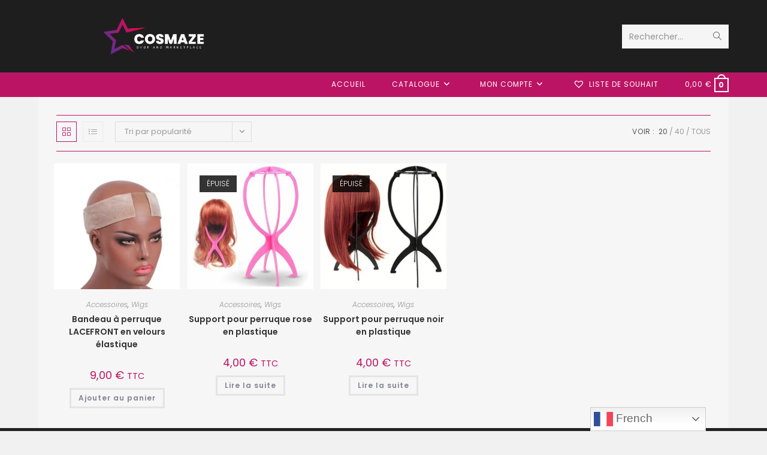

--- FILE ---
content_type: text/html; charset=UTF-8
request_url: https://www.cosmaze-shop.com/catalogue/brands/wigs/wigs-accessories/
body_size: 21435
content:
<!DOCTYPE html>
<html class="html" lang="fr-FR">
<head>
	<meta charset="UTF-8">
	<link rel="profile" href="https://gmpg.org/xfn/11">

	<title>Accessoires &#8211; Cosmaze Shop</title>
<meta name='robots' content='max-image-preview:large' />
	<style>img:is([sizes="auto" i], [sizes^="auto," i]) { contain-intrinsic-size: 3000px 1500px }</style>
	<meta name="viewport" content="width=device-width, initial-scale=1"><link rel='dns-prefetch' href='//www.googletagmanager.com' />
<link rel='dns-prefetch' href='//cdn.jsdelivr.net' />
<link rel='dns-prefetch' href='//fonts.googleapis.com' />
<link rel="alternate" type="application/rss+xml" title="Cosmaze Shop &raquo; Flux" href="https://www.cosmaze-shop.com/feed/" />
<link rel="alternate" type="application/rss+xml" title="Cosmaze Shop &raquo; Flux des commentaires" href="https://www.cosmaze-shop.com/comments/feed/" />
<link rel="alternate" type="application/rss+xml" title="Flux pour Cosmaze Shop &raquo; Accessoires Catégorie" href="https://www.cosmaze-shop.com/catalogue/brands/wigs/wigs-accessories/feed/" />
<script>
window._wpemojiSettings = {"baseUrl":"https:\/\/s.w.org\/images\/core\/emoji\/15.0.3\/72x72\/","ext":".png","svgUrl":"https:\/\/s.w.org\/images\/core\/emoji\/15.0.3\/svg\/","svgExt":".svg","source":{"concatemoji":"https:\/\/www.cosmaze-shop.com\/wp-includes\/js\/wp-emoji-release.min.js?ver=6.7.4"}};
/*! This file is auto-generated */
!function(i,n){var o,s,e;function c(e){try{var t={supportTests:e,timestamp:(new Date).valueOf()};sessionStorage.setItem(o,JSON.stringify(t))}catch(e){}}function p(e,t,n){e.clearRect(0,0,e.canvas.width,e.canvas.height),e.fillText(t,0,0);var t=new Uint32Array(e.getImageData(0,0,e.canvas.width,e.canvas.height).data),r=(e.clearRect(0,0,e.canvas.width,e.canvas.height),e.fillText(n,0,0),new Uint32Array(e.getImageData(0,0,e.canvas.width,e.canvas.height).data));return t.every(function(e,t){return e===r[t]})}function u(e,t,n){switch(t){case"flag":return n(e,"\ud83c\udff3\ufe0f\u200d\u26a7\ufe0f","\ud83c\udff3\ufe0f\u200b\u26a7\ufe0f")?!1:!n(e,"\ud83c\uddfa\ud83c\uddf3","\ud83c\uddfa\u200b\ud83c\uddf3")&&!n(e,"\ud83c\udff4\udb40\udc67\udb40\udc62\udb40\udc65\udb40\udc6e\udb40\udc67\udb40\udc7f","\ud83c\udff4\u200b\udb40\udc67\u200b\udb40\udc62\u200b\udb40\udc65\u200b\udb40\udc6e\u200b\udb40\udc67\u200b\udb40\udc7f");case"emoji":return!n(e,"\ud83d\udc26\u200d\u2b1b","\ud83d\udc26\u200b\u2b1b")}return!1}function f(e,t,n){var r="undefined"!=typeof WorkerGlobalScope&&self instanceof WorkerGlobalScope?new OffscreenCanvas(300,150):i.createElement("canvas"),a=r.getContext("2d",{willReadFrequently:!0}),o=(a.textBaseline="top",a.font="600 32px Arial",{});return e.forEach(function(e){o[e]=t(a,e,n)}),o}function t(e){var t=i.createElement("script");t.src=e,t.defer=!0,i.head.appendChild(t)}"undefined"!=typeof Promise&&(o="wpEmojiSettingsSupports",s=["flag","emoji"],n.supports={everything:!0,everythingExceptFlag:!0},e=new Promise(function(e){i.addEventListener("DOMContentLoaded",e,{once:!0})}),new Promise(function(t){var n=function(){try{var e=JSON.parse(sessionStorage.getItem(o));if("object"==typeof e&&"number"==typeof e.timestamp&&(new Date).valueOf()<e.timestamp+604800&&"object"==typeof e.supportTests)return e.supportTests}catch(e){}return null}();if(!n){if("undefined"!=typeof Worker&&"undefined"!=typeof OffscreenCanvas&&"undefined"!=typeof URL&&URL.createObjectURL&&"undefined"!=typeof Blob)try{var e="postMessage("+f.toString()+"("+[JSON.stringify(s),u.toString(),p.toString()].join(",")+"));",r=new Blob([e],{type:"text/javascript"}),a=new Worker(URL.createObjectURL(r),{name:"wpTestEmojiSupports"});return void(a.onmessage=function(e){c(n=e.data),a.terminate(),t(n)})}catch(e){}c(n=f(s,u,p))}t(n)}).then(function(e){for(var t in e)n.supports[t]=e[t],n.supports.everything=n.supports.everything&&n.supports[t],"flag"!==t&&(n.supports.everythingExceptFlag=n.supports.everythingExceptFlag&&n.supports[t]);n.supports.everythingExceptFlag=n.supports.everythingExceptFlag&&!n.supports.flag,n.DOMReady=!1,n.readyCallback=function(){n.DOMReady=!0}}).then(function(){return e}).then(function(){var e;n.supports.everything||(n.readyCallback(),(e=n.source||{}).concatemoji?t(e.concatemoji):e.wpemoji&&e.twemoji&&(t(e.twemoji),t(e.wpemoji)))}))}((window,document),window._wpemojiSettings);
</script>
<style id='wp-emoji-styles-inline-css'>

	img.wp-smiley, img.emoji {
		display: inline !important;
		border: none !important;
		box-shadow: none !important;
		height: 1em !important;
		width: 1em !important;
		margin: 0 0.07em !important;
		vertical-align: -0.1em !important;
		background: none !important;
		padding: 0 !important;
	}
</style>
<link rel='stylesheet' id='wp-block-library-css' href='https://www.cosmaze-shop.com/wp-includes/css/dist/block-library/style.min.css?ver=6.7.4' media='all' />
<style id='wp-block-library-theme-inline-css'>
.wp-block-audio :where(figcaption){color:#555;font-size:13px;text-align:center}.is-dark-theme .wp-block-audio :where(figcaption){color:#ffffffa6}.wp-block-audio{margin:0 0 1em}.wp-block-code{border:1px solid #ccc;border-radius:4px;font-family:Menlo,Consolas,monaco,monospace;padding:.8em 1em}.wp-block-embed :where(figcaption){color:#555;font-size:13px;text-align:center}.is-dark-theme .wp-block-embed :where(figcaption){color:#ffffffa6}.wp-block-embed{margin:0 0 1em}.blocks-gallery-caption{color:#555;font-size:13px;text-align:center}.is-dark-theme .blocks-gallery-caption{color:#ffffffa6}:root :where(.wp-block-image figcaption){color:#555;font-size:13px;text-align:center}.is-dark-theme :root :where(.wp-block-image figcaption){color:#ffffffa6}.wp-block-image{margin:0 0 1em}.wp-block-pullquote{border-bottom:4px solid;border-top:4px solid;color:currentColor;margin-bottom:1.75em}.wp-block-pullquote cite,.wp-block-pullquote footer,.wp-block-pullquote__citation{color:currentColor;font-size:.8125em;font-style:normal;text-transform:uppercase}.wp-block-quote{border-left:.25em solid;margin:0 0 1.75em;padding-left:1em}.wp-block-quote cite,.wp-block-quote footer{color:currentColor;font-size:.8125em;font-style:normal;position:relative}.wp-block-quote:where(.has-text-align-right){border-left:none;border-right:.25em solid;padding-left:0;padding-right:1em}.wp-block-quote:where(.has-text-align-center){border:none;padding-left:0}.wp-block-quote.is-large,.wp-block-quote.is-style-large,.wp-block-quote:where(.is-style-plain){border:none}.wp-block-search .wp-block-search__label{font-weight:700}.wp-block-search__button{border:1px solid #ccc;padding:.375em .625em}:where(.wp-block-group.has-background){padding:1.25em 2.375em}.wp-block-separator.has-css-opacity{opacity:.4}.wp-block-separator{border:none;border-bottom:2px solid;margin-left:auto;margin-right:auto}.wp-block-separator.has-alpha-channel-opacity{opacity:1}.wp-block-separator:not(.is-style-wide):not(.is-style-dots){width:100px}.wp-block-separator.has-background:not(.is-style-dots){border-bottom:none;height:1px}.wp-block-separator.has-background:not(.is-style-wide):not(.is-style-dots){height:2px}.wp-block-table{margin:0 0 1em}.wp-block-table td,.wp-block-table th{word-break:normal}.wp-block-table :where(figcaption){color:#555;font-size:13px;text-align:center}.is-dark-theme .wp-block-table :where(figcaption){color:#ffffffa6}.wp-block-video :where(figcaption){color:#555;font-size:13px;text-align:center}.is-dark-theme .wp-block-video :where(figcaption){color:#ffffffa6}.wp-block-video{margin:0 0 1em}:root :where(.wp-block-template-part.has-background){margin-bottom:0;margin-top:0;padding:1.25em 2.375em}
</style>
<style id='classic-theme-styles-inline-css'>
/*! This file is auto-generated */
.wp-block-button__link{color:#fff;background-color:#32373c;border-radius:9999px;box-shadow:none;text-decoration:none;padding:calc(.667em + 2px) calc(1.333em + 2px);font-size:1.125em}.wp-block-file__button{background:#32373c;color:#fff;text-decoration:none}
</style>
<style id='global-styles-inline-css'>
:root{--wp--preset--aspect-ratio--square: 1;--wp--preset--aspect-ratio--4-3: 4/3;--wp--preset--aspect-ratio--3-4: 3/4;--wp--preset--aspect-ratio--3-2: 3/2;--wp--preset--aspect-ratio--2-3: 2/3;--wp--preset--aspect-ratio--16-9: 16/9;--wp--preset--aspect-ratio--9-16: 9/16;--wp--preset--color--black: #000000;--wp--preset--color--cyan-bluish-gray: #abb8c3;--wp--preset--color--white: #ffffff;--wp--preset--color--pale-pink: #f78da7;--wp--preset--color--vivid-red: #cf2e2e;--wp--preset--color--luminous-vivid-orange: #ff6900;--wp--preset--color--luminous-vivid-amber: #fcb900;--wp--preset--color--light-green-cyan: #7bdcb5;--wp--preset--color--vivid-green-cyan: #00d084;--wp--preset--color--pale-cyan-blue: #8ed1fc;--wp--preset--color--vivid-cyan-blue: #0693e3;--wp--preset--color--vivid-purple: #9b51e0;--wp--preset--gradient--vivid-cyan-blue-to-vivid-purple: linear-gradient(135deg,rgba(6,147,227,1) 0%,rgb(155,81,224) 100%);--wp--preset--gradient--light-green-cyan-to-vivid-green-cyan: linear-gradient(135deg,rgb(122,220,180) 0%,rgb(0,208,130) 100%);--wp--preset--gradient--luminous-vivid-amber-to-luminous-vivid-orange: linear-gradient(135deg,rgba(252,185,0,1) 0%,rgba(255,105,0,1) 100%);--wp--preset--gradient--luminous-vivid-orange-to-vivid-red: linear-gradient(135deg,rgba(255,105,0,1) 0%,rgb(207,46,46) 100%);--wp--preset--gradient--very-light-gray-to-cyan-bluish-gray: linear-gradient(135deg,rgb(238,238,238) 0%,rgb(169,184,195) 100%);--wp--preset--gradient--cool-to-warm-spectrum: linear-gradient(135deg,rgb(74,234,220) 0%,rgb(151,120,209) 20%,rgb(207,42,186) 40%,rgb(238,44,130) 60%,rgb(251,105,98) 80%,rgb(254,248,76) 100%);--wp--preset--gradient--blush-light-purple: linear-gradient(135deg,rgb(255,206,236) 0%,rgb(152,150,240) 100%);--wp--preset--gradient--blush-bordeaux: linear-gradient(135deg,rgb(254,205,165) 0%,rgb(254,45,45) 50%,rgb(107,0,62) 100%);--wp--preset--gradient--luminous-dusk: linear-gradient(135deg,rgb(255,203,112) 0%,rgb(199,81,192) 50%,rgb(65,88,208) 100%);--wp--preset--gradient--pale-ocean: linear-gradient(135deg,rgb(255,245,203) 0%,rgb(182,227,212) 50%,rgb(51,167,181) 100%);--wp--preset--gradient--electric-grass: linear-gradient(135deg,rgb(202,248,128) 0%,rgb(113,206,126) 100%);--wp--preset--gradient--midnight: linear-gradient(135deg,rgb(2,3,129) 0%,rgb(40,116,252) 100%);--wp--preset--font-size--small: 13px;--wp--preset--font-size--medium: 20px;--wp--preset--font-size--large: 36px;--wp--preset--font-size--x-large: 42px;--wp--preset--spacing--20: 0.44rem;--wp--preset--spacing--30: 0.67rem;--wp--preset--spacing--40: 1rem;--wp--preset--spacing--50: 1.5rem;--wp--preset--spacing--60: 2.25rem;--wp--preset--spacing--70: 3.38rem;--wp--preset--spacing--80: 5.06rem;--wp--preset--shadow--natural: 6px 6px 9px rgba(0, 0, 0, 0.2);--wp--preset--shadow--deep: 12px 12px 50px rgba(0, 0, 0, 0.4);--wp--preset--shadow--sharp: 6px 6px 0px rgba(0, 0, 0, 0.2);--wp--preset--shadow--outlined: 6px 6px 0px -3px rgba(255, 255, 255, 1), 6px 6px rgba(0, 0, 0, 1);--wp--preset--shadow--crisp: 6px 6px 0px rgba(0, 0, 0, 1);}:where(.is-layout-flex){gap: 0.5em;}:where(.is-layout-grid){gap: 0.5em;}body .is-layout-flex{display: flex;}.is-layout-flex{flex-wrap: wrap;align-items: center;}.is-layout-flex > :is(*, div){margin: 0;}body .is-layout-grid{display: grid;}.is-layout-grid > :is(*, div){margin: 0;}:where(.wp-block-columns.is-layout-flex){gap: 2em;}:where(.wp-block-columns.is-layout-grid){gap: 2em;}:where(.wp-block-post-template.is-layout-flex){gap: 1.25em;}:where(.wp-block-post-template.is-layout-grid){gap: 1.25em;}.has-black-color{color: var(--wp--preset--color--black) !important;}.has-cyan-bluish-gray-color{color: var(--wp--preset--color--cyan-bluish-gray) !important;}.has-white-color{color: var(--wp--preset--color--white) !important;}.has-pale-pink-color{color: var(--wp--preset--color--pale-pink) !important;}.has-vivid-red-color{color: var(--wp--preset--color--vivid-red) !important;}.has-luminous-vivid-orange-color{color: var(--wp--preset--color--luminous-vivid-orange) !important;}.has-luminous-vivid-amber-color{color: var(--wp--preset--color--luminous-vivid-amber) !important;}.has-light-green-cyan-color{color: var(--wp--preset--color--light-green-cyan) !important;}.has-vivid-green-cyan-color{color: var(--wp--preset--color--vivid-green-cyan) !important;}.has-pale-cyan-blue-color{color: var(--wp--preset--color--pale-cyan-blue) !important;}.has-vivid-cyan-blue-color{color: var(--wp--preset--color--vivid-cyan-blue) !important;}.has-vivid-purple-color{color: var(--wp--preset--color--vivid-purple) !important;}.has-black-background-color{background-color: var(--wp--preset--color--black) !important;}.has-cyan-bluish-gray-background-color{background-color: var(--wp--preset--color--cyan-bluish-gray) !important;}.has-white-background-color{background-color: var(--wp--preset--color--white) !important;}.has-pale-pink-background-color{background-color: var(--wp--preset--color--pale-pink) !important;}.has-vivid-red-background-color{background-color: var(--wp--preset--color--vivid-red) !important;}.has-luminous-vivid-orange-background-color{background-color: var(--wp--preset--color--luminous-vivid-orange) !important;}.has-luminous-vivid-amber-background-color{background-color: var(--wp--preset--color--luminous-vivid-amber) !important;}.has-light-green-cyan-background-color{background-color: var(--wp--preset--color--light-green-cyan) !important;}.has-vivid-green-cyan-background-color{background-color: var(--wp--preset--color--vivid-green-cyan) !important;}.has-pale-cyan-blue-background-color{background-color: var(--wp--preset--color--pale-cyan-blue) !important;}.has-vivid-cyan-blue-background-color{background-color: var(--wp--preset--color--vivid-cyan-blue) !important;}.has-vivid-purple-background-color{background-color: var(--wp--preset--color--vivid-purple) !important;}.has-black-border-color{border-color: var(--wp--preset--color--black) !important;}.has-cyan-bluish-gray-border-color{border-color: var(--wp--preset--color--cyan-bluish-gray) !important;}.has-white-border-color{border-color: var(--wp--preset--color--white) !important;}.has-pale-pink-border-color{border-color: var(--wp--preset--color--pale-pink) !important;}.has-vivid-red-border-color{border-color: var(--wp--preset--color--vivid-red) !important;}.has-luminous-vivid-orange-border-color{border-color: var(--wp--preset--color--luminous-vivid-orange) !important;}.has-luminous-vivid-amber-border-color{border-color: var(--wp--preset--color--luminous-vivid-amber) !important;}.has-light-green-cyan-border-color{border-color: var(--wp--preset--color--light-green-cyan) !important;}.has-vivid-green-cyan-border-color{border-color: var(--wp--preset--color--vivid-green-cyan) !important;}.has-pale-cyan-blue-border-color{border-color: var(--wp--preset--color--pale-cyan-blue) !important;}.has-vivid-cyan-blue-border-color{border-color: var(--wp--preset--color--vivid-cyan-blue) !important;}.has-vivid-purple-border-color{border-color: var(--wp--preset--color--vivid-purple) !important;}.has-vivid-cyan-blue-to-vivid-purple-gradient-background{background: var(--wp--preset--gradient--vivid-cyan-blue-to-vivid-purple) !important;}.has-light-green-cyan-to-vivid-green-cyan-gradient-background{background: var(--wp--preset--gradient--light-green-cyan-to-vivid-green-cyan) !important;}.has-luminous-vivid-amber-to-luminous-vivid-orange-gradient-background{background: var(--wp--preset--gradient--luminous-vivid-amber-to-luminous-vivid-orange) !important;}.has-luminous-vivid-orange-to-vivid-red-gradient-background{background: var(--wp--preset--gradient--luminous-vivid-orange-to-vivid-red) !important;}.has-very-light-gray-to-cyan-bluish-gray-gradient-background{background: var(--wp--preset--gradient--very-light-gray-to-cyan-bluish-gray) !important;}.has-cool-to-warm-spectrum-gradient-background{background: var(--wp--preset--gradient--cool-to-warm-spectrum) !important;}.has-blush-light-purple-gradient-background{background: var(--wp--preset--gradient--blush-light-purple) !important;}.has-blush-bordeaux-gradient-background{background: var(--wp--preset--gradient--blush-bordeaux) !important;}.has-luminous-dusk-gradient-background{background: var(--wp--preset--gradient--luminous-dusk) !important;}.has-pale-ocean-gradient-background{background: var(--wp--preset--gradient--pale-ocean) !important;}.has-electric-grass-gradient-background{background: var(--wp--preset--gradient--electric-grass) !important;}.has-midnight-gradient-background{background: var(--wp--preset--gradient--midnight) !important;}.has-small-font-size{font-size: var(--wp--preset--font-size--small) !important;}.has-medium-font-size{font-size: var(--wp--preset--font-size--medium) !important;}.has-large-font-size{font-size: var(--wp--preset--font-size--large) !important;}.has-x-large-font-size{font-size: var(--wp--preset--font-size--x-large) !important;}
:where(.wp-block-post-template.is-layout-flex){gap: 1.25em;}:where(.wp-block-post-template.is-layout-grid){gap: 1.25em;}
:where(.wp-block-columns.is-layout-flex){gap: 2em;}:where(.wp-block-columns.is-layout-grid){gap: 2em;}
:root :where(.wp-block-pullquote){font-size: 1.5em;line-height: 1.6;}
</style>
<style id='woocommerce-inline-inline-css'>
.woocommerce form .form-row .required { visibility: visible; }
</style>
<link rel='stylesheet' id='sendcloud-checkout-css-css' href='https://www.cosmaze-shop.com/wp-content/plugins/sendcloud-shipping/resources/css/sendcloud-checkout.css?ver=2.4.5' media='all' />
<link rel='stylesheet' id='brands-styles-css' href='https://www.cosmaze-shop.com/wp-content/plugins/woocommerce/assets/css/brands.css?ver=10.3.7' media='all' />
<link rel='preload' as='font' type='font/woff2' crossorigin='anonymous' id='tinvwl-webfont-font-css' href='https://www.cosmaze-shop.com/wp-content/plugins/ti-woocommerce-wishlist/assets/fonts/tinvwl-webfont.woff2?ver=xu2uyi' media='all' />
<link rel='stylesheet' id='tinvwl-webfont-css' href='https://www.cosmaze-shop.com/wp-content/plugins/ti-woocommerce-wishlist/assets/css/webfont.min.css?ver=2.11.1' media='all' />
<link rel='stylesheet' id='tinvwl-css' href='https://www.cosmaze-shop.com/wp-content/plugins/ti-woocommerce-wishlist/assets/css/public.min.css?ver=2.11.1' media='all' />
<link rel='stylesheet' id='oceanwp-woo-mini-cart-css' href='https://www.cosmaze-shop.com/wp-content/themes/oceanwp/assets/css/woo/woo-mini-cart.min.css?ver=6.7.4' media='all' />
<link rel='stylesheet' id='font-awesome-css' href='https://www.cosmaze-shop.com/wp-content/themes/oceanwp/assets/fonts/fontawesome/css/all.min.css?ver=6.4.2' media='all' />
<link rel='stylesheet' id='simple-line-icons-css' href='https://www.cosmaze-shop.com/wp-content/themes/oceanwp/assets/css/third/simple-line-icons.min.css?ver=2.4.0' media='all' />
<link rel='stylesheet' id='oceanwp-style-css' href='https://www.cosmaze-shop.com/wp-content/themes/oceanwp/assets/css/style.min.css?ver=4.0.2' media='all' />
<link rel='stylesheet' id='oceanwp-google-font-poppins-css' href='//fonts.googleapis.com/css?family=Poppins%3A100%2C200%2C300%2C400%2C500%2C600%2C700%2C800%2C900%2C100i%2C200i%2C300i%2C400i%2C500i%2C600i%2C700i%2C800i%2C900i&#038;subset=latin&#038;display=swap&#038;ver=6.7.4' media='all' />
<style id='akismet-widget-style-inline-css'>

			.a-stats {
				--akismet-color-mid-green: #357b49;
				--akismet-color-white: #fff;
				--akismet-color-light-grey: #f6f7f7;

				max-width: 350px;
				width: auto;
			}

			.a-stats * {
				all: unset;
				box-sizing: border-box;
			}

			.a-stats strong {
				font-weight: 600;
			}

			.a-stats a.a-stats__link,
			.a-stats a.a-stats__link:visited,
			.a-stats a.a-stats__link:active {
				background: var(--akismet-color-mid-green);
				border: none;
				box-shadow: none;
				border-radius: 8px;
				color: var(--akismet-color-white);
				cursor: pointer;
				display: block;
				font-family: -apple-system, BlinkMacSystemFont, 'Segoe UI', 'Roboto', 'Oxygen-Sans', 'Ubuntu', 'Cantarell', 'Helvetica Neue', sans-serif;
				font-weight: 500;
				padding: 12px;
				text-align: center;
				text-decoration: none;
				transition: all 0.2s ease;
			}

			/* Extra specificity to deal with TwentyTwentyOne focus style */
			.widget .a-stats a.a-stats__link:focus {
				background: var(--akismet-color-mid-green);
				color: var(--akismet-color-white);
				text-decoration: none;
			}

			.a-stats a.a-stats__link:hover {
				filter: brightness(110%);
				box-shadow: 0 4px 12px rgba(0, 0, 0, 0.06), 0 0 2px rgba(0, 0, 0, 0.16);
			}

			.a-stats .count {
				color: var(--akismet-color-white);
				display: block;
				font-size: 1.5em;
				line-height: 1.4;
				padding: 0 13px;
				white-space: nowrap;
			}
		
</style>
<link rel='stylesheet' id='oceanwp-woocommerce-css' href='https://www.cosmaze-shop.com/wp-content/themes/oceanwp/assets/css/woo/woocommerce.min.css?ver=6.7.4' media='all' />
<link rel='stylesheet' id='oceanwp-woo-star-font-css' href='https://www.cosmaze-shop.com/wp-content/themes/oceanwp/assets/css/woo/woo-star-font.min.css?ver=6.7.4' media='all' />
<link rel='stylesheet' id='oceanwp-woo-quick-view-css' href='https://www.cosmaze-shop.com/wp-content/themes/oceanwp/assets/css/woo/woo-quick-view.min.css?ver=6.7.4' media='all' />
<link rel='stylesheet' id='oceanwp-wishlist-css' href='https://www.cosmaze-shop.com/wp-content/themes/oceanwp/assets/css/woo/wishlist.min.css?ver=6.7.4' media='all' />
<link rel='stylesheet' id='oe-widgets-style-css' href='https://www.cosmaze-shop.com/wp-content/plugins/ocean-extra/assets/css/widgets.css?ver=6.7.4' media='all' />
<script type="text/template" id="tmpl-variation-template">
	<div class="woocommerce-variation-description">{{{ data.variation.variation_description }}}</div>
	<div class="woocommerce-variation-price">{{{ data.variation.price_html }}}</div>
	<div class="woocommerce-variation-availability">{{{ data.variation.availability_html }}}</div>
</script>
<script type="text/template" id="tmpl-unavailable-variation-template">
	<p role="alert">Désolé, ce produit n&rsquo;est pas disponible. Veuillez choisir une combinaison différente.</p>
</script>
<!--n2css--><!--n2js--><script id="woocommerce-google-analytics-integration-gtag-js-after">
/* Google Analytics for WooCommerce (gtag.js) */
					window.dataLayer = window.dataLayer || [];
					function gtag(){dataLayer.push(arguments);}
					// Set up default consent state.
					for ( const mode of [{"analytics_storage":"denied","ad_storage":"denied","ad_user_data":"denied","ad_personalization":"denied","region":["AT","BE","BG","HR","CY","CZ","DK","EE","FI","FR","DE","GR","HU","IS","IE","IT","LV","LI","LT","LU","MT","NL","NO","PL","PT","RO","SK","SI","ES","SE","GB","CH"]}] || [] ) {
						gtag( "consent", "default", { "wait_for_update": 500, ...mode } );
					}
					gtag("js", new Date());
					gtag("set", "developer_id.dOGY3NW", true);
					gtag("config", "G-MLYWXKWWR0", {"track_404":true,"allow_google_signals":true,"logged_in":false,"linker":{"domains":[],"allow_incoming":false},"custom_map":{"dimension1":"logged_in"}});
</script>
<script src="https://www.cosmaze-shop.com/wp-includes/js/jquery/jquery.min.js?ver=3.7.1" id="jquery-core-js"></script>
<script src="https://www.cosmaze-shop.com/wp-includes/js/jquery/jquery-migrate.min.js?ver=3.4.1" id="jquery-migrate-js"></script>
<script src="https://www.cosmaze-shop.com/wp-content/plugins/woocommerce/assets/js/jquery-blockui/jquery.blockUI.min.js?ver=2.7.0-wc.10.3.7" id="wc-jquery-blockui-js" data-wp-strategy="defer"></script>
<script id="wc-add-to-cart-js-extra">
var wc_add_to_cart_params = {"ajax_url":"\/wp-admin\/admin-ajax.php","wc_ajax_url":"\/?wc-ajax=%%endpoint%%","i18n_view_cart":"Voir le panier","cart_url":"https:\/\/www.cosmaze-shop.com\/cart\/","is_cart":"","cart_redirect_after_add":"no"};
</script>
<script src="https://www.cosmaze-shop.com/wp-content/plugins/woocommerce/assets/js/frontend/add-to-cart.min.js?ver=10.3.7" id="wc-add-to-cart-js" defer data-wp-strategy="defer"></script>
<script src="https://www.cosmaze-shop.com/wp-content/plugins/woocommerce/assets/js/js-cookie/js.cookie.min.js?ver=2.1.4-wc.10.3.7" id="wc-js-cookie-js" data-wp-strategy="defer"></script>
<script id="woocommerce-js-extra">
var woocommerce_params = {"ajax_url":"\/wp-admin\/admin-ajax.php","wc_ajax_url":"\/?wc-ajax=%%endpoint%%","i18n_password_show":"Afficher le mot de passe","i18n_password_hide":"Masquer le mot de passe"};
</script>
<script src="https://www.cosmaze-shop.com/wp-content/plugins/woocommerce/assets/js/frontend/woocommerce.min.js?ver=10.3.7" id="woocommerce-js" defer data-wp-strategy="defer"></script>
<script src="https://www.cosmaze-shop.com/wp-includes/js/underscore.min.js?ver=1.13.7" id="underscore-js"></script>
<script id="wp-util-js-extra">
var _wpUtilSettings = {"ajax":{"url":"\/wp-admin\/admin-ajax.php"}};
</script>
<script src="https://www.cosmaze-shop.com/wp-includes/js/wp-util.min.js?ver=6.7.4" id="wp-util-js"></script>
<script id="wc-add-to-cart-variation-js-extra">
var wc_add_to_cart_variation_params = {"wc_ajax_url":"\/?wc-ajax=%%endpoint%%","i18n_no_matching_variations_text":"D\u00e9sol\u00e9, aucun produit ne r\u00e9pond \u00e0 vos crit\u00e8res. Veuillez choisir une combinaison diff\u00e9rente.","i18n_make_a_selection_text":"Veuillez s\u00e9lectionner des options du produit avant de l\u2019ajouter \u00e0 votre panier.","i18n_unavailable_text":"D\u00e9sol\u00e9, ce produit n\u2019est pas disponible. Veuillez choisir une combinaison diff\u00e9rente.","i18n_reset_alert_text":"Votre s\u00e9lection a \u00e9t\u00e9 r\u00e9initialis\u00e9e. Veuillez s\u00e9lectionner des options du produit avant de l\u2019ajouter \u00e0 votre panier."};
</script>
<script src="https://www.cosmaze-shop.com/wp-content/plugins/woocommerce/assets/js/frontend/add-to-cart-variation.min.js?ver=10.3.7" id="wc-add-to-cart-variation-js" defer data-wp-strategy="defer"></script>
<script src="https://www.cosmaze-shop.com/wp-content/plugins/woocommerce/assets/js/flexslider/jquery.flexslider.min.js?ver=2.7.2-wc.10.3.7" id="wc-flexslider-js" defer data-wp-strategy="defer"></script>
<link rel="https://api.w.org/" href="https://www.cosmaze-shop.com/wp-json/" /><link rel="alternate" title="JSON" type="application/json" href="https://www.cosmaze-shop.com/wp-json/wp/v2/product_cat/313" /><link rel="EditURI" type="application/rsd+xml" title="RSD" href="https://www.cosmaze-shop.com/xmlrpc.php?rsd" />
<meta name="generator" content="WordPress 6.7.4" />
<meta name="generator" content="WooCommerce 10.3.7" />
	<noscript><style>.woocommerce-product-gallery{ opacity: 1 !important; }</style></noscript>
	<link rel="icon" href="https://www.cosmaze-shop.com/wp-content/uploads/2023/03/cropped-Fichier-42@2x-32x32.png" sizes="32x32" />
<link rel="icon" href="https://www.cosmaze-shop.com/wp-content/uploads/2023/03/cropped-Fichier-42@2x-192x192.png" sizes="192x192" />
<link rel="apple-touch-icon" href="https://www.cosmaze-shop.com/wp-content/uploads/2023/03/cropped-Fichier-42@2x-180x180.png" />
<meta name="msapplication-TileImage" content="https://www.cosmaze-shop.com/wp-content/uploads/2023/03/cropped-Fichier-42@2x-270x270.png" />
		<style id="wp-custom-css">
			.disabled-card{opacity:0.4}.page-header{display:none}body.single-post.content-max-width .entry-content .alignfull,body.page.content-max-width .entry .alignfull{margin-top:-30px;margin-bottom:0}.separate-layout.content-full-width .content-area,.separate-layout #main #content-wrap{padding-bottom:0 !important;margin-bottom:0}.wcmenucart-total span{color:#ffffff}.wp-block-cover-image,.wp-block-image{margin-top:10px;margin-bottom:10px}.wp-block-cover-image,h6{margin-bottom:10px}@media screen and (max-width:1280px){.wms_pickup_modal .wc-backbone-modal-main article .wms_pickup_modal_map{display:none !important}}.woocommerce nav.woocommerce-pagination ul{margin-bottom:30px !important}.single-post:not(.elementor-page) .entry-content a:not(.wp-block-button__link):not(.wp-block-file__button),.page:not(.elementor-page):not(.woocommerce-page) .entry a:not(.wp-block-button__link):not(.wp-block-file__button){text-decoration:none !important}#site-header .bottom-header-wrap{background:#bc1464}.archives-margin{/* margin:auto !important;*/padding-left:30px;padding-right:30px}#main{width:100%;display:flex;justify-content:center}.entry-content .alignfull{padding-left:30px !important;padding-right:30px !important}@media only screen and (max-width:480px){.woocommerce .oceanwp-toolbar{display:flex;justify-content:center;align-items:center;flex-wrap:wrap-reverse}.woocommerce .woocommerce-ordering{display:flex;margin:auto}.woocommerce .woocommerce-ordering .orderby{width:auto !important}}		</style>
		<!-- OceanWP CSS -->
<style type="text/css">
/* Colors */.woocommerce-MyAccount-navigation ul li a:before,.woocommerce-checkout .woocommerce-info a,.woocommerce-checkout #payment ul.payment_methods .wc_payment_method>input[type=radio]:first-child:checked+label:before,.woocommerce-checkout #payment .payment_method_paypal .about_paypal,.woocommerce ul.products li.product li.category a:hover,.woocommerce ul.products li.product .button:hover,.woocommerce ul.products li.product .product-inner .added_to_cart:hover,.product_meta .posted_in a:hover,.product_meta .tagged_as a:hover,.woocommerce div.product .woocommerce-tabs ul.tabs li a:hover,.woocommerce div.product .woocommerce-tabs ul.tabs li.active a,.woocommerce .oceanwp-grid-list a.active,.woocommerce .oceanwp-grid-list a:hover,.woocommerce .oceanwp-off-canvas-filter:hover,.widget_shopping_cart ul.cart_list li .owp-grid-wrap .owp-grid a.remove:hover,.widget_product_categories li a:hover ~ .count,.widget_layered_nav li a:hover ~ .count,.woocommerce ul.products li.product:not(.product-category) .woo-entry-buttons li a:hover,a:hover,a.light:hover,.theme-heading .text::before,.theme-heading .text::after,#top-bar-content >a:hover,#top-bar-social li.oceanwp-email a:hover,#site-navigation-wrap .dropdown-menu >li >a:hover,#site-header.medium-header #medium-searchform button:hover,.oceanwp-mobile-menu-icon a:hover,.blog-entry.post .blog-entry-header .entry-title a:hover,.blog-entry.post .blog-entry-readmore a:hover,.blog-entry.thumbnail-entry .blog-entry-category a,ul.meta li a:hover,.dropcap,.single nav.post-navigation .nav-links .title,body .related-post-title a:hover,body #wp-calendar caption,body .contact-info-widget.default i,body .contact-info-widget.big-icons i,body .custom-links-widget .oceanwp-custom-links li a:hover,body .custom-links-widget .oceanwp-custom-links li a:hover:before,body .posts-thumbnails-widget li a:hover,body .social-widget li.oceanwp-email a:hover,.comment-author .comment-meta .comment-reply-link,#respond #cancel-comment-reply-link:hover,#footer-widgets .footer-box a:hover,#footer-bottom a:hover,#footer-bottom #footer-bottom-menu a:hover,.sidr a:hover,.sidr-class-dropdown-toggle:hover,.sidr-class-menu-item-has-children.active >a,.sidr-class-menu-item-has-children.active >a >.sidr-class-dropdown-toggle,input[type=checkbox]:checked:before{color:#bc1464}.woocommerce .oceanwp-grid-list a.active .owp-icon use,.woocommerce .oceanwp-grid-list a:hover .owp-icon use,.single nav.post-navigation .nav-links .title .owp-icon use,.blog-entry.post .blog-entry-readmore a:hover .owp-icon use,body .contact-info-widget.default .owp-icon use,body .contact-info-widget.big-icons .owp-icon use{stroke:#bc1464}.woocommerce div.product div.images .open-image,.wcmenucart-details.count,.woocommerce-message a,.woocommerce-error a,.woocommerce-info a,.woocommerce .widget_price_filter .ui-slider .ui-slider-handle,.woocommerce .widget_price_filter .ui-slider .ui-slider-range,.owp-product-nav li a.owp-nav-link:hover,.woocommerce div.product.owp-tabs-layout-vertical .woocommerce-tabs ul.tabs li a:after,.woocommerce .widget_product_categories li.current-cat >a ~ .count,.woocommerce .widget_product_categories li.current-cat >a:before,.woocommerce .widget_layered_nav li.chosen a ~ .count,.woocommerce .widget_layered_nav li.chosen a:before,#owp-checkout-timeline .active .timeline-wrapper,.bag-style:hover .wcmenucart-cart-icon .wcmenucart-count,.show-cart .wcmenucart-cart-icon .wcmenucart-count,.woocommerce ul.products li.product:not(.product-category) .image-wrap .button,input[type="button"],input[type="reset"],input[type="submit"],button[type="submit"],.button,#site-navigation-wrap .dropdown-menu >li.btn >a >span,.thumbnail:hover i,.thumbnail:hover .link-post-svg-icon,.post-quote-content,.omw-modal .omw-close-modal,body .contact-info-widget.big-icons li:hover i,body .contact-info-widget.big-icons li:hover .owp-icon,body div.wpforms-container-full .wpforms-form input[type=submit],body div.wpforms-container-full .wpforms-form button[type=submit],body div.wpforms-container-full .wpforms-form .wpforms-page-button{background-color:#bc1464}.current-shop-items-dropdown{border-top-color:#bc1464}.woocommerce div.product .woocommerce-tabs ul.tabs li.active a{border-bottom-color:#bc1464}.wcmenucart-details.count:before{border-color:#bc1464}.woocommerce ul.products li.product .button:hover{border-color:#bc1464}.woocommerce ul.products li.product .product-inner .added_to_cart:hover{border-color:#bc1464}.woocommerce div.product .woocommerce-tabs ul.tabs li.active a{border-color:#bc1464}.woocommerce .oceanwp-grid-list a.active{border-color:#bc1464}.woocommerce .oceanwp-grid-list a:hover{border-color:#bc1464}.woocommerce .oceanwp-off-canvas-filter:hover{border-color:#bc1464}.owp-product-nav li a.owp-nav-link:hover{border-color:#bc1464}.widget_shopping_cart_content .buttons .button:first-child:hover{border-color:#bc1464}.widget_shopping_cart ul.cart_list li .owp-grid-wrap .owp-grid a.remove:hover{border-color:#bc1464}.widget_product_categories li a:hover ~ .count{border-color:#bc1464}.woocommerce .widget_product_categories li.current-cat >a ~ .count{border-color:#bc1464}.woocommerce .widget_product_categories li.current-cat >a:before{border-color:#bc1464}.widget_layered_nav li a:hover ~ .count{border-color:#bc1464}.woocommerce .widget_layered_nav li.chosen a ~ .count{border-color:#bc1464}.woocommerce .widget_layered_nav li.chosen a:before{border-color:#bc1464}#owp-checkout-timeline.arrow .active .timeline-wrapper:before{border-top-color:#bc1464;border-bottom-color:#bc1464}#owp-checkout-timeline.arrow .active .timeline-wrapper:after{border-left-color:#bc1464;border-right-color:#bc1464}.bag-style:hover .wcmenucart-cart-icon .wcmenucart-count{border-color:#bc1464}.bag-style:hover .wcmenucart-cart-icon .wcmenucart-count:after{border-color:#bc1464}.show-cart .wcmenucart-cart-icon .wcmenucart-count{border-color:#bc1464}.show-cart .wcmenucart-cart-icon .wcmenucart-count:after{border-color:#bc1464}.woocommerce ul.products li.product:not(.product-category) .woo-product-gallery .active a{border-color:#bc1464}.woocommerce ul.products li.product:not(.product-category) .woo-product-gallery a:hover{border-color:#bc1464}.widget-title{border-color:#bc1464}blockquote{border-color:#bc1464}.wp-block-quote{border-color:#bc1464}#searchform-dropdown{border-color:#bc1464}.dropdown-menu .sub-menu{border-color:#bc1464}.blog-entry.large-entry .blog-entry-readmore a:hover{border-color:#bc1464}.oceanwp-newsletter-form-wrap input[type="email"]:focus{border-color:#bc1464}.social-widget li.oceanwp-email a:hover{border-color:#bc1464}#respond #cancel-comment-reply-link:hover{border-color:#bc1464}body .contact-info-widget.big-icons li:hover i{border-color:#bc1464}body .contact-info-widget.big-icons li:hover .owp-icon{border-color:#bc1464}#footer-widgets .oceanwp-newsletter-form-wrap input[type="email"]:focus{border-color:#bc1464}.woocommerce div.product div.images .open-image:hover,.woocommerce-error a:hover,.woocommerce-info a:hover,.woocommerce-message a:hover,.woocommerce-message a:focus,.woocommerce .button:focus,.woocommerce ul.products li.product:not(.product-category) .image-wrap .button:hover,input[type="button"]:hover,input[type="reset"]:hover,input[type="submit"]:hover,button[type="submit"]:hover,input[type="button"]:focus,input[type="reset"]:focus,input[type="submit"]:focus,button[type="submit"]:focus,.button:hover,.button:focus,#site-navigation-wrap .dropdown-menu >li.btn >a:hover >span,.post-quote-author,.omw-modal .omw-close-modal:hover,body div.wpforms-container-full .wpforms-form input[type=submit]:hover,body div.wpforms-container-full .wpforms-form button[type=submit]:hover,body div.wpforms-container-full .wpforms-form .wpforms-page-button:hover{background-color:#ffffff}.woocommerce table.shop_table,.woocommerce table.shop_table td,.woocommerce-cart .cart-collaterals .cart_totals tr td,.woocommerce-cart .cart-collaterals .cart_totals tr th,.woocommerce table.shop_table tth,.woocommerce table.shop_table tfoot td,.woocommerce table.shop_table tfoot th,.woocommerce .order_details,.woocommerce .shop_table.order_details tfoot th,.woocommerce .shop_table.customer_details th,.woocommerce .cart-collaterals .cross-sells,.woocommerce-page .cart-collaterals .cross-sells,.woocommerce .cart-collaterals .cart_totals,.woocommerce-page .cart-collaterals .cart_totals,.woocommerce .cart-collaterals h2,.woocommerce .cart-collaterals h2,.woocommerce .cart-collaterals h2,.woocommerce-cart .cart-collaterals .cart_totals .order-total th,.woocommerce-cart .cart-collaterals .cart_totals .order-total td,.woocommerce ul.order_details,.woocommerce .shop_table.order_details tfoot th,.woocommerce .shop_table.customer_details th,.woocommerce .woocommerce-checkout #customer_details h3,.woocommerce .woocommerce-checkout h3#order_review_heading,.woocommerce-checkout #payment ul.payment_methods,.woocommerce-checkout form.login,.woocommerce-checkout form.checkout_coupon,.woocommerce-checkout-review-order-table tfoot th,.woocommerce-checkout #payment,.woocommerce ul.order_details,.woocommerce #customer_login >div,.woocommerce .col-1.address,.woocommerce .col-2.address,.woocommerce-checkout .woocommerce-info,.woocommerce div.product form.cart,.product_meta,.woocommerce div.product .woocommerce-tabs ul.tabs,.woocommerce #reviews #comments ol.commentlist li .comment_container,p.stars span a,.woocommerce ul.product_list_widget li,.woocommerce .widget_shopping_cart .cart_list li,.woocommerce.widget_shopping_cart .cart_list li,.woocommerce ul.product_list_widget li:first-child,.woocommerce .widget_shopping_cart .cart_list li:first-child,.woocommerce.widget_shopping_cart .cart_list li:first-child,.widget_product_categories li a,.woocommerce .oceanwp-toolbar,.woocommerce .products.list .product,table th,table td,hr,.content-area,body.content-left-sidebar #content-wrap .content-area,.content-left-sidebar .content-area,#top-bar-wrap,#site-header,#site-header.top-header #search-toggle,.dropdown-menu ul li,.centered-minimal-page-header,.blog-entry.post,.blog-entry.grid-entry .blog-entry-inner,.blog-entry.thumbnail-entry .blog-entry-bottom,.single-post .entry-title,.single .entry-share-wrap .entry-share,.single .entry-share,.single .entry-share ul li a,.single nav.post-navigation,.single nav.post-navigation .nav-links .nav-previous,#author-bio,#author-bio .author-bio-avatar,#author-bio .author-bio-social li a,#related-posts,#comments,.comment-body,#respond #cancel-comment-reply-link,#blog-entries .type-page,.page-numbers a,.page-numbers span:not(.elementor-screen-only),.page-links span,body #wp-calendar caption,body #wp-calendar th,body #wp-calendar tbody,body .contact-info-widget.default i,body .contact-info-widget.big-icons i,body .contact-info-widget.big-icons .owp-icon,body .contact-info-widget.default .owp-icon,body .posts-thumbnails-widget li,body .tagcloud a{border-color:#bc1464}a:hover{color:#bc1464}a:hover .owp-icon use{stroke:#bc1464}.boxed-layout #wrap,.separate-layout .content-area,.separate-layout .widget-area .sidebar-box,body.separate-blog.separate-layout #blog-entries >*,body.separate-blog.separate-layout .oceanwp-pagination,body.separate-blog.separate-layout .blog-entry.grid-entry .blog-entry-inner,.has-parallax-footer:not(.separate-layout) #main{background-color:#f6f6f7}body .theme-button,body input[type="submit"],body button[type="submit"],body button,body .button,body div.wpforms-container-full .wpforms-form input[type=submit],body div.wpforms-container-full .wpforms-form button[type=submit],body div.wpforms-container-full .wpforms-form .wpforms-page-button{background-color:#bc1464}body .theme-button:hover,body input[type="submit"]:hover,body button[type="submit"]:hover,body button:hover,body .button:hover,body div.wpforms-container-full .wpforms-form input[type=submit]:hover,body div.wpforms-container-full .wpforms-form input[type=submit]:active,body div.wpforms-container-full .wpforms-form button[type=submit]:hover,body div.wpforms-container-full .wpforms-form button[type=submit]:active,body div.wpforms-container-full .wpforms-form .wpforms-page-button:hover,body div.wpforms-container-full .wpforms-form .wpforms-page-button:active{background-color:#792787}body .theme-button,body input[type="submit"],body button[type="submit"],body button,body .button,body div.wpforms-container-full .wpforms-form input[type=submit],body div.wpforms-container-full .wpforms-form button[type=submit],body div.wpforms-container-full .wpforms-form .wpforms-page-button{border-color:#ffffff}body .theme-button:hover,body input[type="submit"]:hover,body button[type="submit"]:hover,body button:hover,body .button:hover,body div.wpforms-container-full .wpforms-form input[type=submit]:hover,body div.wpforms-container-full .wpforms-form input[type=submit]:active,body div.wpforms-container-full .wpforms-form button[type=submit]:hover,body div.wpforms-container-full .wpforms-form button[type=submit]:active,body div.wpforms-container-full .wpforms-form .wpforms-page-button:hover,body div.wpforms-container-full .wpforms-form .wpforms-page-button:active{border-color:#ffffff}/* OceanWP Style Settings CSS */.container{width:1300px}.theme-button,input[type="submit"],button[type="submit"],button,.button,body div.wpforms-container-full .wpforms-form input[type=submit],body div.wpforms-container-full .wpforms-form button[type=submit],body div.wpforms-container-full .wpforms-form .wpforms-page-button{border-style:solid}.theme-button,input[type="submit"],button[type="submit"],button,.button,body div.wpforms-container-full .wpforms-form input[type=submit],body div.wpforms-container-full .wpforms-form button[type=submit],body div.wpforms-container-full .wpforms-form .wpforms-page-button{border-width:1px}form input[type="text"],form input[type="password"],form input[type="email"],form input[type="url"],form input[type="date"],form input[type="month"],form input[type="time"],form input[type="datetime"],form input[type="datetime-local"],form input[type="week"],form input[type="number"],form input[type="search"],form input[type="tel"],form input[type="color"],form select,form textarea,.woocommerce .woocommerce-checkout .select2-container--default .select2-selection--single{border-style:solid}body div.wpforms-container-full .wpforms-form input[type=date],body div.wpforms-container-full .wpforms-form input[type=datetime],body div.wpforms-container-full .wpforms-form input[type=datetime-local],body div.wpforms-container-full .wpforms-form input[type=email],body div.wpforms-container-full .wpforms-form input[type=month],body div.wpforms-container-full .wpforms-form input[type=number],body div.wpforms-container-full .wpforms-form input[type=password],body div.wpforms-container-full .wpforms-form input[type=range],body div.wpforms-container-full .wpforms-form input[type=search],body div.wpforms-container-full .wpforms-form input[type=tel],body div.wpforms-container-full .wpforms-form input[type=text],body div.wpforms-container-full .wpforms-form input[type=time],body div.wpforms-container-full .wpforms-form input[type=url],body div.wpforms-container-full .wpforms-form input[type=week],body div.wpforms-container-full .wpforms-form select,body div.wpforms-container-full .wpforms-form textarea{border-style:solid}form input[type="text"],form input[type="password"],form input[type="email"],form input[type="url"],form input[type="date"],form input[type="month"],form input[type="time"],form input[type="datetime"],form input[type="datetime-local"],form input[type="week"],form input[type="number"],form input[type="search"],form input[type="tel"],form input[type="color"],form select,form textarea{border-radius:3px}body div.wpforms-container-full .wpforms-form input[type=date],body div.wpforms-container-full .wpforms-form input[type=datetime],body div.wpforms-container-full .wpforms-form input[type=datetime-local],body div.wpforms-container-full .wpforms-form input[type=email],body div.wpforms-container-full .wpforms-form input[type=month],body div.wpforms-container-full .wpforms-form input[type=number],body div.wpforms-container-full .wpforms-form input[type=password],body div.wpforms-container-full .wpforms-form input[type=range],body div.wpforms-container-full .wpforms-form input[type=search],body div.wpforms-container-full .wpforms-form input[type=tel],body div.wpforms-container-full .wpforms-form input[type=text],body div.wpforms-container-full .wpforms-form input[type=time],body div.wpforms-container-full .wpforms-form input[type=url],body div.wpforms-container-full .wpforms-form input[type=week],body div.wpforms-container-full .wpforms-form select,body div.wpforms-container-full .wpforms-form textarea{border-radius:3px}#main #content-wrap,.separate-layout #main #content-wrap{padding-top:0}#scroll-top{bottom:50px}#scroll-top{font-size:25px}#scroll-top .owp-icon{width:25px;height:25px}#scroll-top:hover{background-color:#bc1464}/* Header */#site-header.medium-header #site-navigation-wrap .dropdown-menu >li >a,#site-header.medium-header .oceanwp-mobile-menu-icon a{line-height:40px}#site-header.medium-header .top-header-wrap,.is-sticky #site-header.medium-header.is-transparent .top-header-wrap,#searchform-header-replace{background-color:#1e1e1e}#site-header.medium-header #site-navigation-wrap,#site-header.medium-header .oceanwp-mobile-menu-icon,.is-sticky #site-header.medium-header.is-transparent #site-navigation-wrap,.is-sticky #site-header.medium-header.is-transparent .oceanwp-mobile-menu-icon,#site-header.medium-header.is-transparent .is-sticky #site-navigation-wrap,#site-header.medium-header.is-transparent .is-sticky .oceanwp-mobile-menu-icon{background-color:#bc1464}#site-header.medium-header #medium-searchform button:hover{color:#bc1464}#site-header.has-header-media .overlay-header-media{background-color:rgba(10,10,10,0.3)}#site-logo #site-logo-inner a img,#site-header.center-header #site-navigation-wrap .middle-site-logo a img{max-width:169px}#site-header #site-logo #site-logo-inner a img,#site-header.center-header #site-navigation-wrap .middle-site-logo a img{max-height:70px}.effect-one #site-navigation-wrap .dropdown-menu >li >a.menu-link >span:after,.effect-three #site-navigation-wrap .dropdown-menu >li >a.menu-link >span:after,.effect-five #site-navigation-wrap .dropdown-menu >li >a.menu-link >span:before,.effect-five #site-navigation-wrap .dropdown-menu >li >a.menu-link >span:after,.effect-nine #site-navigation-wrap .dropdown-menu >li >a.menu-link >span:before,.effect-nine #site-navigation-wrap .dropdown-menu >li >a.menu-link >span:after{background-color:#ffffff}.effect-four #site-navigation-wrap .dropdown-menu >li >a.menu-link >span:before,.effect-four #site-navigation-wrap .dropdown-menu >li >a.menu-link >span:after,.effect-seven #site-navigation-wrap .dropdown-menu >li >a.menu-link:hover >span:after,.effect-seven #site-navigation-wrap .dropdown-menu >li.sfHover >a.menu-link >span:after{color:#ffffff}.effect-seven #site-navigation-wrap .dropdown-menu >li >a.menu-link:hover >span:after,.effect-seven #site-navigation-wrap .dropdown-menu >li.sfHover >a.menu-link >span:after{text-shadow:10px 0 #ffffff,-10px 0 #ffffff}#site-navigation-wrap .dropdown-menu >li >a,.oceanwp-mobile-menu-icon a,#searchform-header-replace-close{color:#ffffff}#site-navigation-wrap .dropdown-menu >li >a .owp-icon use,.oceanwp-mobile-menu-icon a .owp-icon use,#searchform-header-replace-close .owp-icon use{stroke:#ffffff}#site-navigation-wrap .dropdown-menu >li >a:hover,.oceanwp-mobile-menu-icon a:hover,#searchform-header-replace-close:hover{color:#ffffff}#site-navigation-wrap .dropdown-menu >li >a:hover .owp-icon use,.oceanwp-mobile-menu-icon a:hover .owp-icon use,#searchform-header-replace-close:hover .owp-icon use{stroke:#ffffff}.dropdown-menu .sub-menu{min-width:220px}.dropdown-menu .sub-menu,#searchform-dropdown,.current-shop-items-dropdown{border-color:#bc1464}.oceanwp-social-menu ul li a,.oceanwp-social-menu .colored ul li a,.oceanwp-social-menu .minimal ul li a,.oceanwp-social-menu .dark ul li a{font-size:24px}.oceanwp-social-menu ul li a .owp-icon,.oceanwp-social-menu .colored ul li a .owp-icon,.oceanwp-social-menu .minimal ul li a .owp-icon,.oceanwp-social-menu .dark ul li a .owp-icon{width:24px;height:24px}body .sidr a:hover,body .sidr-class-dropdown-toggle:hover,body .sidr-class-dropdown-toggle .fa,body .sidr-class-menu-item-has-children.active >a,body .sidr-class-menu-item-has-children.active >a >.sidr-class-dropdown-toggle,#mobile-dropdown ul li a:hover,#mobile-dropdown ul li a .dropdown-toggle:hover,#mobile-dropdown .menu-item-has-children.active >a,#mobile-dropdown .menu-item-has-children.active >a >.dropdown-toggle,#mobile-fullscreen ul li a:hover,#mobile-fullscreen .oceanwp-social-menu.simple-social ul li a:hover{color:#bc1464}#mobile-fullscreen a.close:hover .close-icon-inner,#mobile-fullscreen a.close:hover .close-icon-inner::after{background-color:#bc1464}/* Topbar */#top-bar-social li a{font-size:23px}#top-bar-social li a{color:#ffffff}#top-bar-social li a .owp-icon use{stroke:#ffffff}#top-bar-social li a:hover{color:#f76a42!important}#top-bar-social li a:hover .owp-icon use{stroke:#f76a42!important}#top-bar-wrap,.oceanwp-top-bar-sticky{background-color:#d12961}#top-bar-wrap{border-color:#ffffff}#top-bar-wrap,#top-bar-content strong{color:#ffffff}#top-bar-content a,#top-bar-social-alt a{color:#ffffff}#top-bar-content a:hover,#top-bar-social-alt a:hover{color:#bc1464}/* Sidebar */.widget-title{border-color:#bc1464}/* Footer Widgets */#footer-widgets .footer-box a:hover,#footer-widgets a:hover{color:#bc1464}/* Footer Copyright */#footer-bottom a:hover,#footer-bottom #footer-bottom-menu a:hover{color:#bc1464}/* WooCommerce */.wcmenucart i{font-size:14px}.wcmenucart .owp-icon{width:14px;height:14px}.wcmenucart i{top:2px}.wcmenucart-cart-icon .wcmenucart-count{border-color:#ffffff}.wcmenucart-cart-icon .wcmenucart-count:after{border-color:#ffffff}.bag-style:hover .wcmenucart-cart-icon .wcmenucart-count,.show-cart .wcmenucart-cart-icon .wcmenucart-count{background-color:#ffffff;border-color:#ffffff}.bag-style:hover .wcmenucart-cart-icon .wcmenucart-count:after,.show-cart .wcmenucart-cart-icon .wcmenucart-count:after{border-color:#ffffff}.wcmenucart-cart-icon .wcmenucart-count,.woo-menu-icon .wcmenucart-total span{color:#ffffff}.bag-style:hover .wcmenucart-cart-icon .wcmenucart-count,.show-cart .wcmenucart-cart-icon .wcmenucart-count{color:#bc1464}.widget_shopping_cart ul.cart_list li .owp-grid-wrap .owp-grid a:hover{color:#bc1464}.widget_shopping_cart ul.cart_list li .owp-grid-wrap .owp-grid a.remove:hover{color:#bc1464;border-color:#bc1464}.widget_shopping_cart ul.cart_list li .owp-grid-wrap .owp-grid .amount{color:#bc1464}.widget_shopping_cart .total .amount{color:#bc1464}.woocommerce div.product div.images,.woocommerce.content-full-width div.product div.images{width:42%}.owp-floating-bar button.button:hover,.owp-floating-bar button.button:focus{color:#bc1464}#owp-checkout-timeline .timeline-step{color:#cccccc}#owp-checkout-timeline .timeline-step{border-color:#cccccc}#owp-checkout-timeline .active .timeline-wrapper{background-color:#bc1464}#owp-checkout-timeline.arrow .active .timeline-wrapper:before{border-top-color:#bc1464;border-bottom-color:#bc1464}#owp-checkout-timeline.arrow .active .timeline-wrapper:after{border-left-color:#bc1464;border-right-color:#bc1464}.woocommerce span.onsale{background-color:#bc1464}.woocommerce .star-rating span,.woocommerce .star-rating span:before{color:#bc1464}.woocommerce .oceanwp-off-canvas-filter:hover{color:#bc1464}.woocommerce .oceanwp-off-canvas-filter:hover{border-color:#bc1464}.woocommerce .oceanwp-grid-list a:hover{color:#bc1464;border-color:#bc1464}.woocommerce .oceanwp-grid-list a:hover .owp-icon use{stroke:#bc1464}.woocommerce .oceanwp-grid-list a.active{color:#bc1464;border-color:#bc1464}.woocommerce .oceanwp-grid-list a.active .owp-icon use{stroke:#bc1464}.woocommerce ul.products li.product li.category a:hover{color:#bc1464}.woocommerce ul.products li.product li.title a:hover{color:#bc1464}.woocommerce ul.products li.product .price,.woocommerce ul.products li.product .price .amount{color:#bc1464}.woocommerce ul.products li.product li.owp-woo-cond-notice a:hover{color:#bc1464}.woocommerce ul.products li.product .button:hover,.woocommerce ul.products li.product .product-inner .added_to_cart:hover,.woocommerce ul.products li.product:not(.product-category) .image-wrap .button:hover{color:#bc1464}.woocommerce ul.products li.product .button:hover,.woocommerce ul.products li.product .product-inner .added_to_cart:hover,.woocommerce ul.products li.product:not(.product-category) .image-wrap .button:hover{border-color:#bc1464}.woocommerce ul.products li.product .button,.woocommerce ul.products li.product .product-inner .added_to_cart{border-style:solid}.price,.amount{color:#bc1464}.product_meta .posted_in a:hover,.product_meta .tagged_as a:hover{color:#bc1464}.woocommerce div.owp-woo-single-cond-notice a:hover{color:#bc1464}.owp-product-nav li a.owp-nav-link:hover{background-color:#bc1464}.owp-product-nav li a.owp-nav-link:hover{border-color:#bc1464}.woocommerce div.product .woocommerce-tabs ul.tabs li a:hover{color:#bc1464}.woocommerce div.product .woocommerce-tabs ul.tabs li.active a{color:#bc1464}.woocommerce div.product .woocommerce-tabs ul.tabs li.active a{border-color:#bc1464}.woocommerce-MyAccount-navigation ul li a:before{color:#bc1464}.woocommerce-MyAccount-navigation ul li a:hover{color:#bc1464}.woocommerce-checkout .woocommerce-info a{color:#bc1464}/* Typography */body{font-family:Poppins;font-size:14px;line-height:1.4}@media screen and (max-width:480px){body{line-height:1.8}}h1,h2,h3,h4,h5,h6,.theme-heading,.widget-title,.oceanwp-widget-recent-posts-title,.comment-reply-title,.entry-title,.sidebar-box .widget-title{font-family:Poppins;line-height:1.4}h1{font-size:23px;line-height:1.4}h2{font-size:20px;line-height:1.4}h3{font-size:18px;line-height:1.4}h4{font-size:17px;line-height:1.4}h5{font-size:14px;line-height:1.4}h6{font-size:15px;line-height:1.4}.page-header .page-header-title,.page-header.background-image-page-header .page-header-title{font-size:32px;line-height:1.4}.page-header .page-subheading{font-size:15px;line-height:1.8}.site-breadcrumbs,.site-breadcrumbs a{font-family:Poppins;font-size:13px;line-height:1.4}#top-bar-content,#top-bar-social-alt{font-size:12px;line-height:1.8}#site-logo a.site-logo-text{font-family:Poppins;font-size:24px;line-height:1.8}.dropdown-menu ul li a.menu-link,#site-header.full_screen-header .fs-dropdown-menu ul.sub-menu li a{font-size:12px;line-height:1.2;letter-spacing:.6px}.sidr-class-dropdown-menu li a,a.sidr-class-toggle-sidr-close,#mobile-dropdown ul li a,body #mobile-fullscreen ul li a{font-size:15px;line-height:1.8}.blog-entry.post .blog-entry-header .entry-title a{font-size:24px;line-height:1.4}.ocean-single-post-header .single-post-title{font-size:34px;line-height:1.4;letter-spacing:.6px}.ocean-single-post-header ul.meta-item li,.ocean-single-post-header ul.meta-item li a{font-size:13px;line-height:1.4;letter-spacing:.6px}.ocean-single-post-header .post-author-name,.ocean-single-post-header .post-author-name a{font-size:14px;line-height:1.4;letter-spacing:.6px}.ocean-single-post-header .post-author-description{font-size:12px;line-height:1.4;letter-spacing:.6px}.single-post .entry-title{line-height:1.4;letter-spacing:.6px}.single-post ul.meta li,.single-post ul.meta li a{font-size:14px;line-height:1.4;letter-spacing:.6px}.sidebar-box .widget-title,.sidebar-box.widget_block .wp-block-heading{font-size:13px;line-height:1;letter-spacing:1px}#footer-widgets .footer-box .widget-title{font-size:13px;line-height:1;letter-spacing:1px}#footer-bottom #copyright{font-size:12px;line-height:1}#footer-bottom #footer-bottom-menu{font-size:12px;line-height:1}.woocommerce-store-notice.demo_store{line-height:2;letter-spacing:1.5px}.demo_store .woocommerce-store-notice__dismiss-link{line-height:2;letter-spacing:1.5px}.woocommerce ul.products li.product li.title h2,.woocommerce ul.products li.product li.title a{font-size:14px;line-height:1.5}.woocommerce ul.products li.product li.category,.woocommerce ul.products li.product li.category a{font-size:12px;line-height:1}.woocommerce ul.products li.product .price{font-size:18px;line-height:1}.woocommerce ul.products li.product .button,.woocommerce ul.products li.product .product-inner .added_to_cart{font-size:12px;line-height:1.5;letter-spacing:1px}.woocommerce ul.products li.owp-woo-cond-notice span,.woocommerce ul.products li.owp-woo-cond-notice a{font-size:16px;line-height:1;letter-spacing:1px;font-weight:600;text-transform:capitalize}.woocommerce div.product .product_title{font-size:24px;line-height:1.4;letter-spacing:.6px}.woocommerce div.product p.price{font-size:36px;line-height:1}.woocommerce .owp-btn-normal .summary form button.button,.woocommerce .owp-btn-big .summary form button.button,.woocommerce .owp-btn-very-big .summary form button.button{font-size:12px;line-height:1.5;letter-spacing:1px;text-transform:uppercase}.woocommerce div.owp-woo-single-cond-notice span,.woocommerce div.owp-woo-single-cond-notice a{font-size:18px;line-height:2;letter-spacing:1.5px;font-weight:600;text-transform:capitalize}.ocean-preloader--active .preloader-after-content{font-size:20px;line-height:1.8;letter-spacing:.6px}
</style></head>

<body class="archive tax-product_cat term-wigs-accessories term-313 wp-custom-logo wp-embed-responsive theme-oceanwp woocommerce woocommerce-page woocommerce-no-js tinvwl-theme-style oceanwp-theme sidebar-mobile separate-layout medium-header-style default-breakpoint content-full-width content-max-width page-header-disabled has-breadcrumbs has-fixed-footer pagination-center has-grid-list account-original-style" itemscope="itemscope" itemtype="https://schema.org/WebPage">

	
	
	<div id="outer-wrap" class="site clr">

		<a class="skip-link screen-reader-text" href="#main">Skip to content</a>

		
		<div id="wrap" class="clr">

			
			
<header id="site-header" class="medium-header effect-one clr" data-height="123" itemscope="itemscope" itemtype="https://schema.org/WPHeader" role="banner">

	
		

<div id="site-header-inner" class="clr">

	
		<div class="top-header-wrap clr">
			<div class="container clr">
				<div class="top-header-inner clr">

					
						<div class="top-col clr col-1 logo-col">

							

<div id="site-logo" class="clr" itemscope itemtype="https://schema.org/Brand" >

	
	<div id="site-logo-inner" class="clr">

		<a href="https://www.cosmaze-shop.com/" class="custom-logo-link" rel="home"><img width="487" height="177" src="https://www.cosmaze-shop.com/wp-content/uploads/2023/03/cropped-Fichier-25.png" class="custom-logo" alt="Cosmaze-shop-logo" decoding="async" fetchpriority="high" srcset="https://www.cosmaze-shop.com/wp-content/uploads/2023/03/cropped-Fichier-25.png 487w, https://www.cosmaze-shop.com/wp-content/uploads/2023/03/cropped-Fichier-25-300x109.png 300w" sizes="(max-width: 487px) 100vw, 487px" /></a>
	</div><!-- #site-logo-inner -->

	
	
</div><!-- #site-logo -->


						</div>

						
						<div class="top-col clr col-2">

							
						</div>

						
						<div class="top-col clr col-3">

							
<div id="medium-searchform" class="header-searchform-wrap clr">
	<form  id="medh-search" method="get" action="https://www.cosmaze-shop.com/" class="header-searchform" aria-label="Website search form">
		<label for="medh-input">Rechercher…</label>
		<input aria-labelledby="medh-search medh-input" id="medh-input" type="search" name="s" autocomplete="off" value="" />
		<button class="search-submit"><i class=" icon-magnifier" aria-hidden="true" role="img"></i><span class="screen-reader-text">Envoyer la recherche</span></button>
		<div class="search-bg"></div>
					<input type="hidden" name="post_type" value="product">
					</form>
</div><!-- #medium-searchform -->

						</div>

						
				</div>
			</div>
		</div>

		
	<div class="bottom-header-wrap clr fixed-scroll">

					<div id="site-navigation-wrap" class="clr right-menu">
			
			
							<div class="container clr">
				
			<nav id="site-navigation" class="navigation main-navigation clr" itemscope="itemscope" itemtype="https://schema.org/SiteNavigationElement" role="navigation" >

				<ul id="menu-navbar" class="main-menu dropdown-menu sf-menu"><li id="menu-item-230" class="menu-item menu-item-type-post_type menu-item-object-page menu-item-home menu-item-230"><a href="https://www.cosmaze-shop.com/" class="menu-link"><span class="text-wrap">Accueil</span></a></li><li id="menu-item-3515" class="menu-item menu-item-type-post_type menu-item-object-page menu-item-has-children dropdown menu-item-3515"><a href="https://www.cosmaze-shop.com/all-products/" class="menu-link"><span class="text-wrap">Catalogue<i class="nav-arrow fa fa-angle-down" aria-hidden="true" role="img"></i></span></a>
<ul class="sub-menu">
	<li id="menu-item-6141" class="menu-item menu-item-type-taxonomy menu-item-object-product_cat menu-item-6141"><a href="https://www.cosmaze-shop.com/catalogue/brands/precommandes/" class="menu-link"><span class="text-wrap">Précommandes</span></a></li>	<li id="menu-item-4725" class="menu-item menu-item-type-post_type menu-item-object-page menu-item-4725"><a href="https://www.cosmaze-shop.com/promotions/" class="menu-link"><span class="text-wrap">Promotions</span></a></li>	<li id="menu-item-3035" class="menu-item menu-item-type-post_type menu-item-object-page menu-item-3035"><a href="https://www.cosmaze-shop.com/all-products/" class="menu-link"><span class="text-wrap">Tous les produits</span></a></li>	<li id="menu-item-4325" class="menu-item menu-item-type-post_type menu-item-object-page menu-item-has-children dropdown menu-item-4325"><a href="https://www.cosmaze-shop.com/collections/lenses/" class="menu-link"><span class="text-wrap">Lentilles<i class="nav-arrow fa fa-angle-right" aria-hidden="true" role="img"></i></span></a>
	<ul class="sub-menu">
		<li id="menu-item-4351" class="menu-item menu-item-type-post_type menu-item-object-page menu-item-4351"><a href="https://www.cosmaze-shop.com/collections/lenses/natural-lenses/" class="menu-link"><span class="text-wrap">Lentilles Naturelles</span></a></li>		<li id="menu-item-4352" class="menu-item menu-item-type-post_type menu-item-object-page menu-item-4352"><a href="https://www.cosmaze-shop.com/collections/lenses/crazy-color-lenses/" class="menu-link"><span class="text-wrap">Lentilles Fantaisie</span></a></li>		<li id="menu-item-4488" class="menu-item menu-item-type-post_type menu-item-object-page menu-item-4488"><a href="https://www.cosmaze-shop.com/collections/lenses/lens-cases/" class="menu-link"><span class="text-wrap">Boites à lentilles</span></a></li>	</ul>
</li>	<li id="menu-item-4322" class="menu-item menu-item-type-post_type menu-item-object-page menu-item-has-children dropdown menu-item-4322"><a href="https://www.cosmaze-shop.com/collections/wigs/" class="menu-link"><span class="text-wrap">Perruques<i class="nav-arrow fa fa-angle-right" aria-hidden="true" role="img"></i></span></a>
	<ul class="sub-menu">
		<li id="menu-item-4353" class="menu-item menu-item-type-post_type menu-item-object-page menu-item-4353"><a href="https://www.cosmaze-shop.com/collections/wigs/genshin-impact/" class="menu-link"><span class="text-wrap">Genshin Impact</span></a></li>		<li id="menu-item-6142" class="menu-item menu-item-type-taxonomy menu-item-object-product_cat menu-item-6142"><a href="https://www.cosmaze-shop.com/catalogue/brands/wigs/hazbin-hotel/" class="menu-link"><span class="text-wrap">Hazbin Hotel</span></a></li>		<li id="menu-item-5236" class="menu-item menu-item-type-post_type menu-item-object-page menu-item-5236"><a href="https://www.cosmaze-shop.com/collections/wigs/honkai-star-rail/" class="menu-link"><span class="text-wrap">Honkai Star Rail</span></a></li>		<li id="menu-item-5237" class="menu-item menu-item-type-post_type menu-item-object-page menu-item-5237"><a href="https://www.cosmaze-shop.com/collections/wigs/oshi-no-ko/" class="menu-link"><span class="text-wrap">Oshi no ko</span></a></li>		<li id="menu-item-4345" class="menu-item menu-item-type-post_type menu-item-object-page menu-item-4345"><a href="https://www.cosmaze-shop.com/collections/wigs/spy-x-family/" class="menu-link"><span class="text-wrap">Spy x Family</span></a></li>		<li id="menu-item-4343" class="menu-item menu-item-type-post_type menu-item-object-page menu-item-4343"><a href="https://www.cosmaze-shop.com/collections/wigs/demon-slayer/" class="menu-link"><span class="text-wrap">Demon Slayer</span></a></li>		<li id="menu-item-4341" class="menu-item menu-item-type-post_type menu-item-object-page menu-item-4341"><a href="https://www.cosmaze-shop.com/collections/wigs/league-of-legends/" class="menu-link"><span class="text-wrap">League of legends</span></a></li>		<li id="menu-item-4354" class="menu-item menu-item-type-post_type menu-item-object-page menu-item-4354"><a href="https://www.cosmaze-shop.com/collections/wigs/my-hero-academia/" class="menu-link"><span class="text-wrap">My Hero Academia</span></a></li>		<li id="menu-item-4355" class="menu-item menu-item-type-post_type menu-item-object-page menu-item-4355"><a href="https://www.cosmaze-shop.com/collections/wigs/accessories/" class="menu-link"><span class="text-wrap">Accessoires</span></a></li>	</ul>
</li>	<li id="menu-item-2986" class="menu-item menu-item-type-post_type menu-item-object-page menu-item-has-children dropdown menu-item-2986"><a href="https://www.cosmaze-shop.com/collections/makeup/" class="menu-link"><span class="text-wrap">Maquillage<i class="nav-arrow fa fa-angle-right" aria-hidden="true" role="img"></i></span></a>
	<ul class="sub-menu">
		<li id="menu-item-2995" class="menu-item menu-item-type-post_type menu-item-object-page menu-item-has-children dropdown menu-item-2995"><a href="https://www.cosmaze-shop.com/collections/makeup/body-paint/" class="menu-link"><span class="text-wrap">Body paint<i class="nav-arrow fa fa-angle-right" aria-hidden="true" role="img"></i></span></a>
		<ul class="sub-menu">
			<li id="menu-item-3000" class="menu-item menu-item-type-post_type menu-item-object-page menu-item-3000"><a href="https://www.cosmaze-shop.com/collections/makeup/body-paint/creamy-air/" class="menu-link"><span class="text-wrap">Creamy air</span></a></li>			<li id="menu-item-2996" class="menu-item menu-item-type-post_type menu-item-object-page menu-item-has-children dropdown menu-item-2996"><a href="https://www.cosmaze-shop.com/collections/makeup/body-paint/cream-paints/" class="menu-link"><span class="text-wrap">Fards crème<i class="nav-arrow fa fa-angle-right" aria-hidden="true" role="img"></i></span></a>
			<ul class="sub-menu">
				<li id="menu-item-2998" class="menu-item menu-item-type-post_type menu-item-object-page menu-item-2998"><a href="https://www.cosmaze-shop.com/collections/makeup/body-paint/cream-paints/cream-paints-godets/" class="menu-link"><span class="text-wrap">Fards crème (godets)</span></a></li>				<li id="menu-item-2997" class="menu-item menu-item-type-post_type menu-item-object-page menu-item-2997"><a href="https://www.cosmaze-shop.com/collections/makeup/body-paint/cream-paints/cream-paints-palettes/" class="menu-link"><span class="text-wrap">Fards crème (palettes)</span></a></li>			</ul>
</li>			<li id="menu-item-2999" class="menu-item menu-item-type-post_type menu-item-object-page menu-item-2999"><a href="https://www.cosmaze-shop.com/collections/makeup/body-paint/liquid-watercolors/" class="menu-link"><span class="text-wrap">Fards aquarelles liquides</span></a></li>		</ul>
</li>		<li id="menu-item-3001" class="menu-item menu-item-type-post_type menu-item-object-page menu-item-3001"><a href="https://www.cosmaze-shop.com/collections/makeup/powders/" class="menu-link"><span class="text-wrap">Paillettes et poudres</span></a></li>		<li id="menu-item-2987" class="menu-item menu-item-type-post_type menu-item-object-page menu-item-has-children dropdown menu-item-2987"><a href="https://www.cosmaze-shop.com/?page_id=2976" class="menu-link"><span class="text-wrap">Yeux<i class="nav-arrow fa fa-angle-right" aria-hidden="true" role="img"></i></span></a>
		<ul class="sub-menu">
			<li id="menu-item-2989" class="menu-item menu-item-type-post_type menu-item-object-page menu-item-2989"><a href="https://www.cosmaze-shop.com/collections/makeup/eyes/pressed-powders-godets/" class="menu-link"><span class="text-wrap">Fards secs (godets)</span></a></li>			<li id="menu-item-2988" class="menu-item menu-item-type-post_type menu-item-object-page menu-item-2988"><a href="https://www.cosmaze-shop.com/collections/makeup/eyes/pressed-powders-palettes/" class="menu-link"><span class="text-wrap">Fards secs (palettes)</span></a></li>		</ul>
</li>		<li id="menu-item-2993" class="menu-item menu-item-type-post_type menu-item-object-page menu-item-2993"><a href="https://www.cosmaze-shop.com/collections/makeup/lips/" class="menu-link"><span class="text-wrap">Lèvres</span></a></li>		<li id="menu-item-2994" class="menu-item menu-item-type-post_type menu-item-object-page menu-item-2994"><a href="https://www.cosmaze-shop.com/collections/makeup/special-effects/" class="menu-link"><span class="text-wrap">Effets spéciaux</span></a></li>		<li id="menu-item-2990" class="menu-item menu-item-type-post_type menu-item-object-page menu-item-2990"><a href="https://www.cosmaze-shop.com/collections/makeup/makeup-removers/" class="menu-link"><span class="text-wrap">Produits nettoyants</span></a></li>		<li id="menu-item-2991" class="menu-item menu-item-type-post_type menu-item-object-page menu-item-2991"><a href="https://www.cosmaze-shop.com/collections/makeup/accessories/" class="menu-link"><span class="text-wrap">Accessoires</span></a></li>	</ul>
</li>	<li id="menu-item-3622" class="menu-item menu-item-type-post_type menu-item-object-page menu-item-3622"><a href="https://www.cosmaze-shop.com/collections/craft/" class="menu-link"><span class="text-wrap">Matériaux</span></a></li></ul>
</li><li id="menu-item-718" class="menu-item menu-item-type-post_type menu-item-object-page menu-item-has-children dropdown menu-item-718"><a href="https://www.cosmaze-shop.com/account/" class="menu-link"><span class="text-wrap">Mon compte<i class="nav-arrow fa fa-angle-down" aria-hidden="true" role="img"></i></span></a>
<ul class="sub-menu">
	<li id="menu-item-3462" class="menu-item menu-item-type-custom menu-item-object-custom menu-item-3462"><a href="https://www.cosmaze-shop.com/account/orders/" class="menu-link"><span class="text-wrap">Commandes</span></a></li>	<li id="menu-item-3463" class="menu-item menu-item-type-custom menu-item-object-custom menu-item-3463"><a href="https://www.cosmaze-shop.com/account/edit-account/" class="menu-link"><span class="text-wrap">Détails du compte</span></a></li></ul>
</li><li class="woo-wishlist-link"><a href="https://www.cosmaze-shop.com/wishlist/"
   name="liste-de-souhait"
   aria-label="Liste de souhait"
   class="wishlist_products_counter top_wishlist-heart top_wishlist-">
		<span class="wishlist_products_counter_text">Liste de souhait</span>
	</a>
</li>
			<li class="woo-menu-icon wcmenucart-toggle-drop_down bag-style toggle-cart-widget">
							<a href="https://www.cosmaze-shop.com/cart/" class="wcmenucart">
									<span class="wcmenucart-total"><span class="woocommerce-Price-amount amount"><bdi>0,00&nbsp;<span class="woocommerce-Price-currencySymbol">&euro;</span></bdi></span></span>
									<span class="wcmenucart-cart-icon">
											<span class="wcmenucart-count">0</span>
									</span>
			</a>

											<div class="current-shop-items-dropdown owp-mini-cart clr">
						<div class="current-shop-items-inner clr">
							<div class="widget woocommerce widget_shopping_cart"><div class="widget_shopping_cart_content"></div></div>						</div>
					</div>
							</li>

			</ul>
			</nav><!-- #site-navigation -->

							</div>
				
			
					</div><!-- #site-navigation-wrap -->
			
		
	
		
	
	<div class="oceanwp-mobile-menu-icon clr mobile-right">

		
		
					<a href="https://www.cosmaze-shop.com/cart/" class="wcmenucart">
									<span class="wcmenucart-total"><span class="woocommerce-Price-amount amount"><bdi>0,00&nbsp;<span class="woocommerce-Price-currencySymbol">&euro;</span></bdi></span></span>
									<span class="wcmenucart-cart-icon">
											<span class="wcmenucart-count">0</span>
									</span>
			</a>

		
		<a href="https://www.cosmaze-shop.com/#mobile-menu-toggle" class="mobile-menu"  aria-label="Menu mobile">
							<i class="fa fa-bars" aria-hidden="true"></i>
								<span class="oceanwp-text">Menu</span>
				<span class="oceanwp-close-text">Fermer</span>
						</a>

		
		
		
	</div><!-- #oceanwp-mobile-menu-navbar -->

	

		
	</div>

</div><!-- #site-header-inner -->


		
		
</header><!-- #site-header -->


			
			<main id="main" class="site-main clr"  role="main">

				

<div id="content-wrap" class="container clr">

	
	<div id="primary" class="content-area clr">

		
		<div id="content" class="clr site-content">

			
			<article class="entry-content entry clr">
<header class="woocommerce-products-header">
	
	</header>
<div class="woocommerce-notices-wrapper"></div><div class="oceanwp-toolbar clr"><nav class="oceanwp-grid-list"><a href="#" id="oceanwp-grid" title="Vue en grille" class="active  grid-btn"><i class=" icon-grid" aria-hidden="true" role="img"></i></a><a href="#" id="oceanwp-list" title="Vue en liste" class=" list-btn"><i class=" icon-list" aria-hidden="true" role="img"></i></a></nav><form class="woocommerce-ordering" method="get">
		<select
		name="orderby"
		class="orderby"
					aria-label="Commande"
			>
					<option value="popularity"  selected='selected'>Tri par popularité</option>
					<option value="date" >Tri du plus récent au plus ancien</option>
					<option value="price" >Tri par tarif croissant</option>
					<option value="price-desc" >Tri par tarif décroissant</option>
			</select>
	<input type="hidden" name="paged" value="1" />
	</form>

<ul class="result-count">
	<li class="view-title">Voir :</li>
	<li><a class="view-first active" href="https://www.cosmaze-shop.com/catalogue/brands/wigs/wigs-accessories/?products-per-page=20">20</a></li>
	<li><a class="view-second" href="https://www.cosmaze-shop.com/catalogue/brands/wigs/wigs-accessories/?products-per-page=40">40</a></li>
	<li><a class="view-all" href="https://www.cosmaze-shop.com/catalogue/brands/wigs/wigs-accessories/?products-per-page=all">Tous</a></li>
</ul>
</div>
<ul class="products oceanwp-row clr grid tablet-col tablet-2-col mobile-col mobile-2-col">
<li class="entry has-media has-product-nav col span_1_of_5 owp-content-center owp-thumbs-layout-horizontal owp-btn-big owp-tabs-layout-horizontal product type-product post-4913 status-publish first instock product_cat-wigs-accessories product_cat-wigs product_tag-bandeau-a-perruque product_tag-perruque has-post-thumbnail taxable shipping-taxable purchasable product-type-simple">
	<div class="product-inner clr">
	<div class="woo-entry-image-swap woo-entry-image clr">
		<a href="https://www.cosmaze-shop.com/produit/bandeau-a-perruque-lacefront-en-velours-elastique/" class="woocommerce-LoopProduct-link"><img width="300" height="300" src="https://www.cosmaze-shop.com/wp-content/uploads/2023/06/s-l1600-1-300x300.webp" class="woo-entry-image-main" alt="Bandeau à perruque LACEFRONT en velours élastique" itemprop="image" decoding="async" srcset="https://www.cosmaze-shop.com/wp-content/uploads/2023/06/s-l1600-1-300x300.webp 300w, https://www.cosmaze-shop.com/wp-content/uploads/2023/06/s-l1600-1-150x150.webp 150w, https://www.cosmaze-shop.com/wp-content/uploads/2023/06/s-l1600-1-600x600.webp 600w, https://www.cosmaze-shop.com/wp-content/uploads/2023/06/s-l1600-1-100x100.webp 100w" sizes="(max-width: 300px) 100vw, 300px" /><img width="300" height="300" src="https://www.cosmaze-shop.com/wp-content/uploads/2023/06/s-l1600-300x300.webp" class="woo-entry-image-secondary" alt="Bandeau à perruque LACEFRONT en velours élastique" itemprop="image" decoding="async" srcset="https://www.cosmaze-shop.com/wp-content/uploads/2023/06/s-l1600-300x300.webp 300w, https://www.cosmaze-shop.com/wp-content/uploads/2023/06/s-l1600-150x150.webp 150w, https://www.cosmaze-shop.com/wp-content/uploads/2023/06/s-l1600-600x598.webp 600w, https://www.cosmaze-shop.com/wp-content/uploads/2023/06/s-l1600-100x100.webp 100w, https://www.cosmaze-shop.com/wp-content/uploads/2023/06/s-l1600.webp 693w" sizes="(max-width: 300px) 100vw, 300px" /></a><a href="#" id="product_id_4913" class="owp-quick-view" data-product_id="4913" aria-label="Prévisualiser rapidement le produit Bandeau à perruque LACEFRONT en velours élastique"><i class=" icon-eye" aria-hidden="true" role="img"></i> Vue rapide</a>	</div><!-- .woo-entry-image-swap -->

<ul class="woo-entry-inner clr"><li class="image-wrap">
	<div class="woo-entry-image-swap woo-entry-image clr">
		<a href="https://www.cosmaze-shop.com/produit/bandeau-a-perruque-lacefront-en-velours-elastique/" class="woocommerce-LoopProduct-link"><img width="300" height="300" src="https://www.cosmaze-shop.com/wp-content/uploads/2023/06/s-l1600-1-300x300.webp" class="woo-entry-image-main" alt="Bandeau à perruque LACEFRONT en velours élastique" itemprop="image" decoding="async" srcset="https://www.cosmaze-shop.com/wp-content/uploads/2023/06/s-l1600-1-300x300.webp 300w, https://www.cosmaze-shop.com/wp-content/uploads/2023/06/s-l1600-1-150x150.webp 150w, https://www.cosmaze-shop.com/wp-content/uploads/2023/06/s-l1600-1-600x600.webp 600w, https://www.cosmaze-shop.com/wp-content/uploads/2023/06/s-l1600-1-100x100.webp 100w" sizes="(max-width: 300px) 100vw, 300px" /><img width="300" height="300" src="https://www.cosmaze-shop.com/wp-content/uploads/2023/06/s-l1600-300x300.webp" class="woo-entry-image-secondary" alt="Bandeau à perruque LACEFRONT en velours élastique" itemprop="image" decoding="async" loading="lazy" srcset="https://www.cosmaze-shop.com/wp-content/uploads/2023/06/s-l1600-300x300.webp 300w, https://www.cosmaze-shop.com/wp-content/uploads/2023/06/s-l1600-150x150.webp 150w, https://www.cosmaze-shop.com/wp-content/uploads/2023/06/s-l1600-600x598.webp 600w, https://www.cosmaze-shop.com/wp-content/uploads/2023/06/s-l1600-100x100.webp 100w, https://www.cosmaze-shop.com/wp-content/uploads/2023/06/s-l1600.webp 693w" sizes="auto, (max-width: 300px) 100vw, 300px" /></a><a href="#" id="product_id_4913" class="owp-quick-view" data-product_id="4913" aria-label="Prévisualiser rapidement le produit Bandeau à perruque LACEFRONT en velours élastique"><i class=" icon-eye" aria-hidden="true" role="img"></i> Vue rapide</a>	</div><!-- .woo-entry-image-swap -->

</li><li class="category"><a href="https://www.cosmaze-shop.com/catalogue/brands/wigs/wigs-accessories/" rel="tag">Accessoires</a>, <a href="https://www.cosmaze-shop.com/catalogue/brands/wigs/" rel="tag">Wigs</a></li><li class="title"><h2><a href="https://www.cosmaze-shop.com/produit/bandeau-a-perruque-lacefront-en-velours-elastique/">Bandeau à perruque LACEFRONT en velours élastique</a></h2></li><li class="price-wrap">
	<span class="price"><span class="woocommerce-Price-amount amount"><bdi>9,00&nbsp;<span class="woocommerce-Price-currencySymbol">&euro;</span></bdi></span> <small class="woocommerce-price-suffix">TTC</small></span>
</li><li class="rating"></li><li class="woo-desc">Soyez toujours confortable lorsque vous portez vos perruques ! Fini les marques sur le front, les irritations, les sensations de compression sur votre crâne ! Avec notre bandeau à perruque LACEFRONT, vos cheveux respirent ! Avantages COSMAZE…</li><li class="btn-wrap clr"><a href="/catalogue/brands/wigs/wigs-accessories/?add-to-cart=4913" aria-describedby="woocommerce_loop_add_to_cart_link_describedby_4913" data-quantity="1" class="button product_type_simple add_to_cart_button ajax_add_to_cart" data-product_id="4913" data-product_sku="" aria-label="Ajouter au panier : &ldquo;Bandeau à perruque LACEFRONT en velours élastique&rdquo;" rel="nofollow" data-success_message="« Bandeau à perruque LACEFRONT en velours élastique » a été ajouté à votre panier" role="button">Ajouter au panier</a>	<span id="woocommerce_loop_add_to_cart_link_describedby_4913" class="screen-reader-text">
			</span>
</li></ul></div><!-- .product-inner .clr --><div class="tinv-wraper woocommerce tinv-wishlist tinvwl-after-add-to-cart tinvwl-loop-button-wrapper tinvwl-woocommerce_after_shop_loop_item"
	 data-tinvwl_product_id="4913">
	<a role="button" tabindex="0" name="ajouter-aux-favoris" aria-label="Ajouter aux favoris" class="tinvwl_add_to_wishlist_button tinvwl-icon-heart no-txt  tinvwl-position-after ftinvwl-animated tinvwl-loop" data-tinv-wl-list="[]" data-tinv-wl-product="4913" data-tinv-wl-productvariation="0" data-tinv-wl-productvariations="[]" data-tinv-wl-producttype="simple" data-tinv-wl-action="add"></a>		<div
		class="tinvwl-tooltip">Ajouter aux favoris</div>
</div>
</li>
<li class="entry has-media has-product-nav col span_1_of_5 owp-content-center owp-thumbs-layout-horizontal owp-btn-big owp-tabs-layout-horizontal product type-product post-5963 status-publish outofstock product_cat-wigs-accessories product_cat-wigs product_tag-perruque product_tag-support-pour-perruque product_tag-tete-a-perruque has-post-thumbnail taxable shipping-taxable purchasable product-type-simple">
	<div class="product-inner clr">
	<div class="woo-entry-image-swap woo-entry-image clr">
		<a href="https://www.cosmaze-shop.com/produit/support-perruque-rose-plastique/" class="woocommerce-LoopProduct-link"><img width="300" height="300" src="https://www.cosmaze-shop.com/wp-content/uploads/2024/06/1_cosmazeshop_wigs_WS001_pink_wigstand-1-300x300.jpg" class="woo-entry-image-main" alt="Support pour perruque rose en plastique" itemprop="image" decoding="async" loading="lazy" srcset="https://www.cosmaze-shop.com/wp-content/uploads/2024/06/1_cosmazeshop_wigs_WS001_pink_wigstand-1-300x300.jpg 300w, https://www.cosmaze-shop.com/wp-content/uploads/2024/06/1_cosmazeshop_wigs_WS001_pink_wigstand-1-1024x1024.jpg 1024w, https://www.cosmaze-shop.com/wp-content/uploads/2024/06/1_cosmazeshop_wigs_WS001_pink_wigstand-1-150x150.jpg 150w, https://www.cosmaze-shop.com/wp-content/uploads/2024/06/1_cosmazeshop_wigs_WS001_pink_wigstand-1-768x768.jpg 768w, https://www.cosmaze-shop.com/wp-content/uploads/2024/06/1_cosmazeshop_wigs_WS001_pink_wigstand-1-600x600.jpg 600w, https://www.cosmaze-shop.com/wp-content/uploads/2024/06/1_cosmazeshop_wigs_WS001_pink_wigstand-1-100x100.jpg 100w, https://www.cosmaze-shop.com/wp-content/uploads/2024/06/1_cosmazeshop_wigs_WS001_pink_wigstand-1.jpg 1080w" sizes="auto, (max-width: 300px) 100vw, 300px" /><img width="300" height="300" src="https://www.cosmaze-shop.com/wp-content/uploads/2024/06/2_cosmazeshop_wigs_WS001-2_wigstand-300x300.webp" class="woo-entry-image-secondary" alt="Support pour perruque rose en plastique" itemprop="image" decoding="async" loading="lazy" srcset="https://www.cosmaze-shop.com/wp-content/uploads/2024/06/2_cosmazeshop_wigs_WS001-2_wigstand-300x300.webp 300w, https://www.cosmaze-shop.com/wp-content/uploads/2024/06/2_cosmazeshop_wigs_WS001-2_wigstand-1024x1024.webp 1024w, https://www.cosmaze-shop.com/wp-content/uploads/2024/06/2_cosmazeshop_wigs_WS001-2_wigstand-150x150.webp 150w, https://www.cosmaze-shop.com/wp-content/uploads/2024/06/2_cosmazeshop_wigs_WS001-2_wigstand-768x768.webp 768w, https://www.cosmaze-shop.com/wp-content/uploads/2024/06/2_cosmazeshop_wigs_WS001-2_wigstand-600x600.webp 600w, https://www.cosmaze-shop.com/wp-content/uploads/2024/06/2_cosmazeshop_wigs_WS001-2_wigstand-100x100.webp 100w, https://www.cosmaze-shop.com/wp-content/uploads/2024/06/2_cosmazeshop_wigs_WS001-2_wigstand.webp 1200w" sizes="auto, (max-width: 300px) 100vw, 300px" /></a><a href="#" id="product_id_5963" class="owp-quick-view" data-product_id="5963" aria-label="Prévisualiser rapidement le produit Support pour perruque rose en plastique"><i class=" icon-eye" aria-hidden="true" role="img"></i> Vue rapide</a>	</div><!-- .woo-entry-image-swap -->

<ul class="woo-entry-inner clr"><li class="image-wrap">				<div class="outofstock-badge">
					Épuisé				</div><!-- .product-entry-out-of-stock-badge -->
				
	<div class="woo-entry-image-swap woo-entry-image clr">
		<a href="https://www.cosmaze-shop.com/produit/support-perruque-rose-plastique/" class="woocommerce-LoopProduct-link"><img width="300" height="300" src="https://www.cosmaze-shop.com/wp-content/uploads/2024/06/1_cosmazeshop_wigs_WS001_pink_wigstand-1-300x300.jpg" class="woo-entry-image-main" alt="Support pour perruque rose en plastique" itemprop="image" decoding="async" loading="lazy" srcset="https://www.cosmaze-shop.com/wp-content/uploads/2024/06/1_cosmazeshop_wigs_WS001_pink_wigstand-1-300x300.jpg 300w, https://www.cosmaze-shop.com/wp-content/uploads/2024/06/1_cosmazeshop_wigs_WS001_pink_wigstand-1-1024x1024.jpg 1024w, https://www.cosmaze-shop.com/wp-content/uploads/2024/06/1_cosmazeshop_wigs_WS001_pink_wigstand-1-150x150.jpg 150w, https://www.cosmaze-shop.com/wp-content/uploads/2024/06/1_cosmazeshop_wigs_WS001_pink_wigstand-1-768x768.jpg 768w, https://www.cosmaze-shop.com/wp-content/uploads/2024/06/1_cosmazeshop_wigs_WS001_pink_wigstand-1-600x600.jpg 600w, https://www.cosmaze-shop.com/wp-content/uploads/2024/06/1_cosmazeshop_wigs_WS001_pink_wigstand-1-100x100.jpg 100w, https://www.cosmaze-shop.com/wp-content/uploads/2024/06/1_cosmazeshop_wigs_WS001_pink_wigstand-1.jpg 1080w" sizes="auto, (max-width: 300px) 100vw, 300px" /><img width="300" height="300" src="https://www.cosmaze-shop.com/wp-content/uploads/2024/06/2_cosmazeshop_wigs_WS001-2_wigstand-300x300.webp" class="woo-entry-image-secondary" alt="Support pour perruque rose en plastique" itemprop="image" decoding="async" loading="lazy" srcset="https://www.cosmaze-shop.com/wp-content/uploads/2024/06/2_cosmazeshop_wigs_WS001-2_wigstand-300x300.webp 300w, https://www.cosmaze-shop.com/wp-content/uploads/2024/06/2_cosmazeshop_wigs_WS001-2_wigstand-1024x1024.webp 1024w, https://www.cosmaze-shop.com/wp-content/uploads/2024/06/2_cosmazeshop_wigs_WS001-2_wigstand-150x150.webp 150w, https://www.cosmaze-shop.com/wp-content/uploads/2024/06/2_cosmazeshop_wigs_WS001-2_wigstand-768x768.webp 768w, https://www.cosmaze-shop.com/wp-content/uploads/2024/06/2_cosmazeshop_wigs_WS001-2_wigstand-600x600.webp 600w, https://www.cosmaze-shop.com/wp-content/uploads/2024/06/2_cosmazeshop_wigs_WS001-2_wigstand-100x100.webp 100w, https://www.cosmaze-shop.com/wp-content/uploads/2024/06/2_cosmazeshop_wigs_WS001-2_wigstand.webp 1200w" sizes="auto, (max-width: 300px) 100vw, 300px" /></a><a href="#" id="product_id_5963" class="owp-quick-view" data-product_id="5963" aria-label="Prévisualiser rapidement le produit Support pour perruque rose en plastique"><i class=" icon-eye" aria-hidden="true" role="img"></i> Vue rapide</a>	</div><!-- .woo-entry-image-swap -->

</li><li class="category"><a href="https://www.cosmaze-shop.com/catalogue/brands/wigs/wigs-accessories/" rel="tag">Accessoires</a>, <a href="https://www.cosmaze-shop.com/catalogue/brands/wigs/" rel="tag">Wigs</a></li><li class="title"><h2><a href="https://www.cosmaze-shop.com/produit/support-perruque-rose-plastique/">Support pour perruque rose en plastique</a></h2></li><li class="price-wrap">
	<span class="price"><span class="woocommerce-Price-amount amount"><bdi>4,00&nbsp;<span class="woocommerce-Price-currencySymbol">&euro;</span></bdi></span> <small class="woocommerce-price-suffix">TTC</small></span>
</li><li class="rating"></li><li class="woo-desc">Maintenez la forme de vos perruques et exposez-les avec élégance grâce à ce support en plastique léger et durable. Avantages COSMAZE SHOP : produits de qualité à petits prix, livraison facilitée 🛍️</li><li class="btn-wrap clr"><a href="https://www.cosmaze-shop.com/produit/support-perruque-rose-plastique/" aria-describedby="woocommerce_loop_add_to_cart_link_describedby_5963" data-quantity="1" class="button product_type_simple" data-product_id="5963" data-product_sku="WS001" aria-label="En savoir plus sur &ldquo;Support pour perruque rose en plastique&rdquo;" rel="nofollow" data-success_message="">Lire la suite</a>	<span id="woocommerce_loop_add_to_cart_link_describedby_5963" class="screen-reader-text">
			</span>
</li></ul></div><!-- .product-inner .clr --><div class="tinv-wraper woocommerce tinv-wishlist tinvwl-after-add-to-cart tinvwl-loop-button-wrapper tinvwl-woocommerce_after_shop_loop_item"
	 data-tinvwl_product_id="5963">
	<a role="button" tabindex="0" name="ajouter-aux-favoris" aria-label="Ajouter aux favoris" class="tinvwl_add_to_wishlist_button tinvwl-icon-heart no-txt  tinvwl-position-after ftinvwl-animated tinvwl-loop" data-tinv-wl-list="[]" data-tinv-wl-product="5963" data-tinv-wl-productvariation="0" data-tinv-wl-productvariations="[]" data-tinv-wl-producttype="simple" data-tinv-wl-action="add"></a>		<div
		class="tinvwl-tooltip">Ajouter aux favoris</div>
</div>
</li>
<li class="entry has-media has-product-nav col span_1_of_5 owp-content-center owp-thumbs-layout-horizontal owp-btn-big owp-tabs-layout-horizontal product type-product post-5969 status-publish outofstock product_cat-wigs-accessories product_cat-wigs product_tag-perruque product_tag-support-pour-perruque product_tag-tete-a-perruque has-post-thumbnail taxable shipping-taxable purchasable product-type-simple">
	<div class="product-inner clr">
	<div class="woo-entry-image-swap woo-entry-image clr">
		<a href="https://www.cosmaze-shop.com/produit/support-pour-perruque-noir-en-plastique/" class="woocommerce-LoopProduct-link"><img width="300" height="300" src="https://www.cosmaze-shop.com/wp-content/uploads/2024/06/1_cosmazeshop_wigs_WS002_black_wigstand-300x300.webp" class="woo-entry-image-main" alt="Support pour perruque noir en plastique" itemprop="image" decoding="async" loading="lazy" srcset="https://www.cosmaze-shop.com/wp-content/uploads/2024/06/1_cosmazeshop_wigs_WS002_black_wigstand-300x300.webp 300w, https://www.cosmaze-shop.com/wp-content/uploads/2024/06/1_cosmazeshop_wigs_WS002_black_wigstand-150x150.webp 150w, https://www.cosmaze-shop.com/wp-content/uploads/2024/06/1_cosmazeshop_wigs_WS002_black_wigstand-768x768.webp 768w, https://www.cosmaze-shop.com/wp-content/uploads/2024/06/1_cosmazeshop_wigs_WS002_black_wigstand-600x600.webp 600w, https://www.cosmaze-shop.com/wp-content/uploads/2024/06/1_cosmazeshop_wigs_WS002_black_wigstand-100x100.webp 100w, https://www.cosmaze-shop.com/wp-content/uploads/2024/06/1_cosmazeshop_wigs_WS002_black_wigstand.webp 800w" sizes="auto, (max-width: 300px) 100vw, 300px" /><img width="300" height="300" src="https://www.cosmaze-shop.com/wp-content/uploads/2024/06/2_cosmazeshop_wigs_WS001-2_wigstand-300x300.webp" class="woo-entry-image-secondary" alt="Support pour perruque noir en plastique" itemprop="image" decoding="async" loading="lazy" srcset="https://www.cosmaze-shop.com/wp-content/uploads/2024/06/2_cosmazeshop_wigs_WS001-2_wigstand-300x300.webp 300w, https://www.cosmaze-shop.com/wp-content/uploads/2024/06/2_cosmazeshop_wigs_WS001-2_wigstand-1024x1024.webp 1024w, https://www.cosmaze-shop.com/wp-content/uploads/2024/06/2_cosmazeshop_wigs_WS001-2_wigstand-150x150.webp 150w, https://www.cosmaze-shop.com/wp-content/uploads/2024/06/2_cosmazeshop_wigs_WS001-2_wigstand-768x768.webp 768w, https://www.cosmaze-shop.com/wp-content/uploads/2024/06/2_cosmazeshop_wigs_WS001-2_wigstand-600x600.webp 600w, https://www.cosmaze-shop.com/wp-content/uploads/2024/06/2_cosmazeshop_wigs_WS001-2_wigstand-100x100.webp 100w, https://www.cosmaze-shop.com/wp-content/uploads/2024/06/2_cosmazeshop_wigs_WS001-2_wigstand.webp 1200w" sizes="auto, (max-width: 300px) 100vw, 300px" /></a><a href="#" id="product_id_5969" class="owp-quick-view" data-product_id="5969" aria-label="Prévisualiser rapidement le produit Support pour perruque noir en plastique"><i class=" icon-eye" aria-hidden="true" role="img"></i> Vue rapide</a>	</div><!-- .woo-entry-image-swap -->

<ul class="woo-entry-inner clr"><li class="image-wrap">				<div class="outofstock-badge">
					Épuisé				</div><!-- .product-entry-out-of-stock-badge -->
				
	<div class="woo-entry-image-swap woo-entry-image clr">
		<a href="https://www.cosmaze-shop.com/produit/support-pour-perruque-noir-en-plastique/" class="woocommerce-LoopProduct-link"><img width="300" height="300" src="https://www.cosmaze-shop.com/wp-content/uploads/2024/06/1_cosmazeshop_wigs_WS002_black_wigstand-300x300.webp" class="woo-entry-image-main" alt="Support pour perruque noir en plastique" itemprop="image" decoding="async" loading="lazy" srcset="https://www.cosmaze-shop.com/wp-content/uploads/2024/06/1_cosmazeshop_wigs_WS002_black_wigstand-300x300.webp 300w, https://www.cosmaze-shop.com/wp-content/uploads/2024/06/1_cosmazeshop_wigs_WS002_black_wigstand-150x150.webp 150w, https://www.cosmaze-shop.com/wp-content/uploads/2024/06/1_cosmazeshop_wigs_WS002_black_wigstand-768x768.webp 768w, https://www.cosmaze-shop.com/wp-content/uploads/2024/06/1_cosmazeshop_wigs_WS002_black_wigstand-600x600.webp 600w, https://www.cosmaze-shop.com/wp-content/uploads/2024/06/1_cosmazeshop_wigs_WS002_black_wigstand-100x100.webp 100w, https://www.cosmaze-shop.com/wp-content/uploads/2024/06/1_cosmazeshop_wigs_WS002_black_wigstand.webp 800w" sizes="auto, (max-width: 300px) 100vw, 300px" /><img width="300" height="300" src="https://www.cosmaze-shop.com/wp-content/uploads/2024/06/2_cosmazeshop_wigs_WS001-2_wigstand-300x300.webp" class="woo-entry-image-secondary" alt="Support pour perruque noir en plastique" itemprop="image" decoding="async" loading="lazy" srcset="https://www.cosmaze-shop.com/wp-content/uploads/2024/06/2_cosmazeshop_wigs_WS001-2_wigstand-300x300.webp 300w, https://www.cosmaze-shop.com/wp-content/uploads/2024/06/2_cosmazeshop_wigs_WS001-2_wigstand-1024x1024.webp 1024w, https://www.cosmaze-shop.com/wp-content/uploads/2024/06/2_cosmazeshop_wigs_WS001-2_wigstand-150x150.webp 150w, https://www.cosmaze-shop.com/wp-content/uploads/2024/06/2_cosmazeshop_wigs_WS001-2_wigstand-768x768.webp 768w, https://www.cosmaze-shop.com/wp-content/uploads/2024/06/2_cosmazeshop_wigs_WS001-2_wigstand-600x600.webp 600w, https://www.cosmaze-shop.com/wp-content/uploads/2024/06/2_cosmazeshop_wigs_WS001-2_wigstand-100x100.webp 100w, https://www.cosmaze-shop.com/wp-content/uploads/2024/06/2_cosmazeshop_wigs_WS001-2_wigstand.webp 1200w" sizes="auto, (max-width: 300px) 100vw, 300px" /></a><a href="#" id="product_id_5969" class="owp-quick-view" data-product_id="5969" aria-label="Prévisualiser rapidement le produit Support pour perruque noir en plastique"><i class=" icon-eye" aria-hidden="true" role="img"></i> Vue rapide</a>	</div><!-- .woo-entry-image-swap -->

</li><li class="category"><a href="https://www.cosmaze-shop.com/catalogue/brands/wigs/wigs-accessories/" rel="tag">Accessoires</a>, <a href="https://www.cosmaze-shop.com/catalogue/brands/wigs/" rel="tag">Wigs</a></li><li class="title"><h2><a href="https://www.cosmaze-shop.com/produit/support-pour-perruque-noir-en-plastique/">Support pour perruque noir en plastique</a></h2></li><li class="price-wrap">
	<span class="price"><span class="woocommerce-Price-amount amount"><bdi>4,00&nbsp;<span class="woocommerce-Price-currencySymbol">&euro;</span></bdi></span> <small class="woocommerce-price-suffix">TTC</small></span>
</li><li class="rating"></li><li class="woo-desc">Maintenez la forme de vos perruques et exposez-les avec élégance grâce à ce support en plastique léger et durable. Avantages COSMAZE SHOP : produits de qualité à petits prix, livraison facilitée 🛍️</li><li class="btn-wrap clr"><a href="https://www.cosmaze-shop.com/produit/support-pour-perruque-noir-en-plastique/" aria-describedby="woocommerce_loop_add_to_cart_link_describedby_5969" data-quantity="1" class="button product_type_simple" data-product_id="5969" data-product_sku="WS002" aria-label="En savoir plus sur &ldquo;Support pour perruque noir en plastique&rdquo;" rel="nofollow" data-success_message="">Lire la suite</a>	<span id="woocommerce_loop_add_to_cart_link_describedby_5969" class="screen-reader-text">
			</span>
</li></ul></div><!-- .product-inner .clr --><div class="tinv-wraper woocommerce tinv-wishlist tinvwl-after-add-to-cart tinvwl-loop-button-wrapper tinvwl-woocommerce_after_shop_loop_item"
	 data-tinvwl_product_id="5969">
	<a role="button" tabindex="0" name="ajouter-aux-favoris" aria-label="Ajouter aux favoris" class="tinvwl_add_to_wishlist_button tinvwl-icon-heart no-txt  tinvwl-position-after ftinvwl-animated tinvwl-loop" data-tinv-wl-list="[]" data-tinv-wl-product="5969" data-tinv-wl-productvariation="0" data-tinv-wl-productvariations="[]" data-tinv-wl-producttype="simple" data-tinv-wl-action="add"></a>		<div
		class="tinvwl-tooltip">Ajouter aux favoris</div>
</div>
</li>
</ul>

			</article><!-- #post -->

			
		</div><!-- #content -->

		
	</div><!-- #primary -->

	
</div><!-- #content-wrap -->


	</main><!-- #main -->

	
	
	
		
<footer id="footer" class="site-footer" itemscope="itemscope" itemtype="https://schema.org/WPFooter" role="contentinfo">

	
	<div id="footer-inner" class="clr">

		

<div id="footer-widgets" class="oceanwp-row clr">

	
	<div class="footer-widgets-inner container">

					<div class="footer-box span_1_of_4 col col-1">
				<div id="block-20" class="footer-widget widget_block clr">
<h2 class="wp-block-heading"><strong><mark style="background-color:rgba(0, 0, 0, 0);color:#dd0a52" class="has-inline-color">L'ENTREPRISE</mark></strong></h2>
</div><div id="block-22" class="footer-widget widget_block widget_text clr">
<p><mark style="background-color:rgba(0, 0, 0, 0)" class="has-inline-color has-white-color"><strong>Cosmaze Shop</strong><br>2bis rue alfred nobel</mark><br><mark style="background-color:rgba(0, 0, 0, 0)" class="has-inline-color has-white-color">Maison de l'entreprise innovante<br>77420 Champs-sur-marne<br>France<br><br></mark><a href="tel:+33980802755">+33 9 80 80 27 55</a><br><a href="mailto:contact@cosmaze-shop.com" target="_blank" rel="noreferrer noopener">contact@cosmaze-shop.com</a></p>
</div>			</div><!-- .footer-one-box -->

							<div class="footer-box span_1_of_4 col col-2">
					<div id="block-68" class="footer-widget widget_block clr">
<h2 class="wp-block-heading"><mark style="background-color:rgba(0, 0, 0, 0);color:#bc1464" class="has-inline-color"><strong><strong><mark style="background-color:rgba(0, 0, 0, 0);color:#dd0a52" class="has-inline-color">SERVICE CLIENT</mark></strong></strong></mark></h2>
</div><div id="block-48" class="footer-widget widget_block widget_text clr">
<p><a href="https://www.cosmaze-shop.com/delivery/">Informations de livraison<br></a><a href="https://www.cosmaze-shop.com/contact-us/">Nous contacter</a></p>
</div><div id="block-49" class="footer-widget widget_block widget_text clr">
<p><a href="https://www.cosmaze-shop.com/account">Mon compte</a><br><a href="https://www.cosmaze-shop.com/wishlist">Wishlist</a><br><a href="https://www.cosmaze-shop.com/cart">Panier</a></p>
</div>				</div><!-- .footer-one-box -->
				
							<div class="footer-box span_1_of_4 col col-3 ">
					<div id="block-51" class="footer-widget widget_block clr">
<h2 class="wp-block-heading"><mark style="background-color:rgba(0, 0, 0, 0);color:#bc1464" class="has-inline-color"><strong><mark style="background-color:rgba(0, 0, 0, 0);color:#dd0a52" class="has-inline-color">INFORMATIONS</mark></strong></mark></h2>
</div><div id="block-52" class="footer-widget widget_block widget_text clr">
<p><a href="https://www.cosmaze-shop.com/sitemap/">Plan du site<br></a><a href="https://www.cosmaze-shop.com/legal-notice/">Mentions légales<br></a><a href="https://www.cosmaze-shop.com/terms-and-conditions">Conditions Générales de Vente</a></p>
</div>				</div><!-- .footer-one-box -->
				
							<div class="footer-box span_1_of_4 col col-4">
					<div id="block-81" class="footer-widget widget_block clr">
<h2 class="wp-block-heading"><mark style="background-color:rgba(0, 0, 0, 0);color:#bc1464" class="has-inline-color"><strong><mark style="background-color:rgba(0, 0, 0, 0);color:#dd0a52" class="has-inline-color">PAIEMENT SÉCURISÉ</mark></strong></mark></h2>
</div><div id="block-75" class="footer-widget widget_block widget_media_image clr">
<div class="wp-block-image"><figure class="alignleft size-full is-resized"><img loading="lazy" decoding="async" src="https://shop.cosmazing.com/wp-content/uploads/2022/09/logo-stripe.png" alt="" class="wp-image-3350" width="248" height="80" srcset="https://www.cosmaze-shop.com/wp-content/uploads/2022/09/logo-stripe.png 593w, https://www.cosmaze-shop.com/wp-content/uploads/2022/09/logo-stripe-300x95.png 300w" sizes="auto, (max-width: 248px) 100vw, 248px" /></figure></div>
</div><div id="block-77" class="footer-widget widget_block clr">
<h2 class="wp-block-heading"><mark style="background-color:rgba(0, 0, 0, 0);color:#bc1464" class="has-inline-color"><strong><mark style="background-color:rgba(0, 0, 0, 0);color:#dd0a52" class="has-inline-color">SUIVEZ-NOUS</mark></strong></mark></h2>
</div><div id="block-62" class="footer-widget widget_block clr">
<ul class="wp-block-social-links is-style-logos-only is-content-justification-left is-layout-flex wp-container-core-social-links-is-layout-1 wp-block-social-links-is-layout-flex"><li class="wp-social-link wp-social-link-instagram  wp-block-social-link"><a rel="noopener nofollow" target="_blank" href="https://www.instagram.com/cosmazing" class="wp-block-social-link-anchor"><svg width="24" height="24" viewBox="0 0 24 24" version="1.1" xmlns="http://www.w3.org/2000/svg" aria-hidden="true" focusable="false"><path d="M12,4.622c2.403,0,2.688,0.009,3.637,0.052c0.877,0.04,1.354,0.187,1.671,0.31c0.42,0.163,0.72,0.358,1.035,0.673 c0.315,0.315,0.51,0.615,0.673,1.035c0.123,0.317,0.27,0.794,0.31,1.671c0.043,0.949,0.052,1.234,0.052,3.637 s-0.009,2.688-0.052,3.637c-0.04,0.877-0.187,1.354-0.31,1.671c-0.163,0.42-0.358,0.72-0.673,1.035 c-0.315,0.315-0.615,0.51-1.035,0.673c-0.317,0.123-0.794,0.27-1.671,0.31c-0.949,0.043-1.233,0.052-3.637,0.052 s-2.688-0.009-3.637-0.052c-0.877-0.04-1.354-0.187-1.671-0.31c-0.42-0.163-0.72-0.358-1.035-0.673 c-0.315-0.315-0.51-0.615-0.673-1.035c-0.123-0.317-0.27-0.794-0.31-1.671C4.631,14.688,4.622,14.403,4.622,12 s0.009-2.688,0.052-3.637c0.04-0.877,0.187-1.354,0.31-1.671c0.163-0.42,0.358-0.72,0.673-1.035 c0.315-0.315,0.615-0.51,1.035-0.673c0.317-0.123,0.794-0.27,1.671-0.31C9.312,4.631,9.597,4.622,12,4.622 M12,3 C9.556,3,9.249,3.01,8.289,3.054C7.331,3.098,6.677,3.25,6.105,3.472C5.513,3.702,5.011,4.01,4.511,4.511 c-0.5,0.5-0.808,1.002-1.038,1.594C3.25,6.677,3.098,7.331,3.054,8.289C3.01,9.249,3,9.556,3,12c0,2.444,0.01,2.751,0.054,3.711 c0.044,0.958,0.196,1.612,0.418,2.185c0.23,0.592,0.538,1.094,1.038,1.594c0.5,0.5,1.002,0.808,1.594,1.038 c0.572,0.222,1.227,0.375,2.185,0.418C9.249,20.99,9.556,21,12,21s2.751-0.01,3.711-0.054c0.958-0.044,1.612-0.196,2.185-0.418 c0.592-0.23,1.094-0.538,1.594-1.038c0.5-0.5,0.808-1.002,1.038-1.594c0.222-0.572,0.375-1.227,0.418-2.185 C20.99,14.751,21,14.444,21,12s-0.01-2.751-0.054-3.711c-0.044-0.958-0.196-1.612-0.418-2.185c-0.23-0.592-0.538-1.094-1.038-1.594 c-0.5-0.5-1.002-0.808-1.594-1.038c-0.572-0.222-1.227-0.375-2.185-0.418C14.751,3.01,14.444,3,12,3L12,3z M12,7.378 c-2.552,0-4.622,2.069-4.622,4.622S9.448,16.622,12,16.622s4.622-2.069,4.622-4.622S14.552,7.378,12,7.378z M12,15 c-1.657,0-3-1.343-3-3s1.343-3,3-3s3,1.343,3,3S13.657,15,12,15z M16.804,6.116c-0.596,0-1.08,0.484-1.08,1.08 s0.484,1.08,1.08,1.08c0.596,0,1.08-0.484,1.08-1.08S17.401,6.116,16.804,6.116z"></path></svg><span class="wp-block-social-link-label screen-reader-text">Instagram</span></a></li>

<li class="wp-social-link wp-social-link-facebook  wp-block-social-link"><a rel="noopener nofollow" target="_blank" href="https://www.facebook.com/cosmazing" class="wp-block-social-link-anchor"><svg width="24" height="24" viewBox="0 0 24 24" version="1.1" xmlns="http://www.w3.org/2000/svg" aria-hidden="true" focusable="false"><path d="M12 2C6.5 2 2 6.5 2 12c0 5 3.7 9.1 8.4 9.9v-7H7.9V12h2.5V9.8c0-2.5 1.5-3.9 3.8-3.9 1.1 0 2.2.2 2.2.2v2.5h-1.3c-1.2 0-1.6.8-1.6 1.6V12h2.8l-.4 2.9h-2.3v7C18.3 21.1 22 17 22 12c0-5.5-4.5-10-10-10z"></path></svg><span class="wp-block-social-link-label screen-reader-text">Facebook</span></a></li>

<li class="wp-social-link wp-social-link-tiktok  wp-block-social-link"><a rel="noopener nofollow" target="_blank" href="https://www.tiktok.com/@cosmazing" class="wp-block-social-link-anchor"><svg width="24" height="24" viewBox="0 0 32 32" version="1.1" xmlns="http://www.w3.org/2000/svg" aria-hidden="true" focusable="false"><path d="M16.708 0.027c1.745-0.027 3.48-0.011 5.213-0.027 0.105 2.041 0.839 4.12 2.333 5.563 1.491 1.479 3.6 2.156 5.652 2.385v5.369c-1.923-0.063-3.855-0.463-5.6-1.291-0.76-0.344-1.468-0.787-2.161-1.24-0.009 3.896 0.016 7.787-0.025 11.667-0.104 1.864-0.719 3.719-1.803 5.255-1.744 2.557-4.771 4.224-7.88 4.276-1.907 0.109-3.812-0.411-5.437-1.369-2.693-1.588-4.588-4.495-4.864-7.615-0.032-0.667-0.043-1.333-0.016-1.984 0.24-2.537 1.495-4.964 3.443-6.615 2.208-1.923 5.301-2.839 8.197-2.297 0.027 1.975-0.052 3.948-0.052 5.923-1.323-0.428-2.869-0.308-4.025 0.495-0.844 0.547-1.485 1.385-1.819 2.333-0.276 0.676-0.197 1.427-0.181 2.145 0.317 2.188 2.421 4.027 4.667 3.828 1.489-0.016 2.916-0.88 3.692-2.145 0.251-0.443 0.532-0.896 0.547-1.417 0.131-2.385 0.079-4.76 0.095-7.145 0.011-5.375-0.016-10.735 0.025-16.093z" /></svg><span class="wp-block-social-link-label screen-reader-text">TikTok</span></a></li>

<li class="wp-social-link wp-social-link-twitter  wp-block-social-link"><a rel="noopener nofollow" target="_blank" href="https://twitter.com/cosmazing" class="wp-block-social-link-anchor"><svg width="24" height="24" viewBox="0 0 24 24" version="1.1" xmlns="http://www.w3.org/2000/svg" aria-hidden="true" focusable="false"><path d="M22.23,5.924c-0.736,0.326-1.527,0.547-2.357,0.646c0.847-0.508,1.498-1.312,1.804-2.27 c-0.793,0.47-1.671,0.812-2.606,0.996C18.324,4.498,17.257,4,16.077,4c-2.266,0-4.103,1.837-4.103,4.103 c0,0.322,0.036,0.635,0.106,0.935C8.67,8.867,5.647,7.234,3.623,4.751C3.27,5.357,3.067,6.062,3.067,6.814 c0,1.424,0.724,2.679,1.825,3.415c-0.673-0.021-1.305-0.206-1.859-0.513c0,0.017,0,0.034,0,0.052c0,1.988,1.414,3.647,3.292,4.023 c-0.344,0.094-0.707,0.144-1.081,0.144c-0.264,0-0.521-0.026-0.772-0.074c0.522,1.63,2.038,2.816,3.833,2.85 c-1.404,1.1-3.174,1.756-5.096,1.756c-0.331,0-0.658-0.019-0.979-0.057c1.816,1.164,3.973,1.843,6.29,1.843 c7.547,0,11.675-6.252,11.675-11.675c0-0.178-0.004-0.355-0.012-0.531C20.985,7.47,21.68,6.747,22.23,5.924z"></path></svg><span class="wp-block-social-link-label screen-reader-text">Twitter</span></a></li></ul>
</div>				</div><!-- .footer-box -->
				
			
	</div><!-- .container -->

	
</div><!-- #footer-widgets -->



<div id="footer-bottom" class="clr no-footer-nav">

	
	<div id="footer-bottom-inner" class="container clr">

		
		
			<div id="copyright" class="clr" role="contentinfo">
				© Cosmaze Shop | 2025 | Tous droits réservés.			</div><!-- #copyright -->

			
	</div><!-- #footer-bottom-inner -->

	
</div><!-- #footer-bottom -->


	</div><!-- #footer-inner -->

	
</footer><!-- #footer -->

	
	
</div><!-- #wrap -->


</div><!-- #outer-wrap -->



<a aria-label="Scroll to the top of the page" href="#" id="scroll-top" class="scroll-top-right"><i class=" fa fa-angle-up" aria-hidden="true" role="img"></i></a>



<div id="sidr-close">
	<a href="https://www.cosmaze-shop.com/#sidr-menu-close" class="toggle-sidr-close" aria-label="Fermer le menu sur mobile">
		<i class="icon icon-close" aria-hidden="true"></i><span class="close-text">Fermer le menu</span>
	</a>
</div>

	
	
<div id="mobile-menu-search" class="clr">
	<form aria-label="Rechercher sur ce site" method="get" action="https://www.cosmaze-shop.com/" class="mobile-searchform">
		<input aria-label="Insérer une requête de recherche" value="" class="field" id="ocean-mobile-search-2" type="search" name="s" autocomplete="off" placeholder="Rechercher" />
		<button aria-label="Envoyer la recherche" type="submit" class="searchform-submit">
			<i class=" icon-magnifier" aria-hidden="true" role="img"></i>		</button>
					<input type="hidden" name="post_type" value="product">
					</form>
</div><!-- .mobile-menu-search -->


<div class="gtranslate_wrapper" id="gt-wrapper-38197106"></div>
<div id="owp-qv-wrap">
	<div class="owp-qv-container">
		<div class="owp-qv-content-wrap">
			<div class="owp-qv-content-inner">
				<a href="#" class="owp-qv-close" aria-label="Close quick preview">×</a>
				<div id="owp-qv-content" class="woocommerce single-product"></div>
			</div>
		</div>
	</div>
	<div class="owp-qv-overlay"></div>
</div>
<div id="oceanwp-cart-sidebar-wrap"><div class="oceanwp-cart-sidebar"><a href="#" class="oceanwp-cart-close">×</a><p class="owp-cart-title">Panier</p><div class="divider"></div><div class="owp-mini-cart"><div class="widget woocommerce widget_shopping_cart"><div class="widget_shopping_cart_content"></div></div></div></div><div class="oceanwp-cart-sidebar-overlay"></div></div>	<script>
		(function () {
			var c = document.body.className;
			c = c.replace(/woocommerce-no-js/, 'woocommerce-js');
			document.body.className = c;
		})();
	</script>
	<link rel='stylesheet' id='wc-blocks-style-css' href='https://www.cosmaze-shop.com/wp-content/plugins/woocommerce/assets/client/blocks/wc-blocks.css?ver=wc-10.3.7' media='all' />
<style id='core-block-supports-inline-css'>
.wp-container-core-social-links-is-layout-1{justify-content:flex-start;}
</style>
<script async src="https://www.googletagmanager.com/gtag/js?id=G-MLYWXKWWR0" id="google-tag-manager-js" data-wp-strategy="async"></script>
<script src="https://www.cosmaze-shop.com/wp-includes/js/dist/hooks.min.js?ver=4d63a3d491d11ffd8ac6" id="wp-hooks-js"></script>
<script src="https://www.cosmaze-shop.com/wp-includes/js/dist/i18n.min.js?ver=5e580eb46a90c2b997e6" id="wp-i18n-js"></script>
<script id="wp-i18n-js-after">
wp.i18n.setLocaleData( { 'text direction\u0004ltr': [ 'ltr' ] } );
</script>
<script src="https://www.cosmaze-shop.com/wp-content/plugins/woocommerce-google-analytics-integration/assets/js/build/main.js?ver=ecfb1dac432d1af3fbe6" id="woocommerce-google-analytics-integration-js"></script>
<script defer defer src="https://cdn.jsdelivr.net/npm/@sendcloud/checkout-plugin-ui@2.0.0/dist/checkout-plugin-ui-loader.js?ver=2.4.5" id="sendcloud-checkout-widget-js"></script>
<script src="https://www.cosmaze-shop.com/wp-content/plugins/sendcloud-shipping/resources/js/sendcloud.checkout-widget-controller.js?ver=2.4.5" id="sendcloud-checkout-widget-controller-js"></script>
<script id="wc-cart-fragments-js-extra">
var wc_cart_fragments_params = {"ajax_url":"\/wp-admin\/admin-ajax.php","wc_ajax_url":"\/?wc-ajax=%%endpoint%%","cart_hash_key":"wc_cart_hash_1592a554d486fc1735b5bf54e1278833","fragment_name":"wc_fragments_1592a554d486fc1735b5bf54e1278833","request_timeout":"5000"};
</script>
<script src="https://www.cosmaze-shop.com/wp-content/plugins/woocommerce/assets/js/frontend/cart-fragments.min.js?ver=10.3.7" id="wc-cart-fragments-js" data-wp-strategy="defer"></script>
<script id="tinvwl-js-extra">
var tinvwl_add_to_wishlist = {"text_create":"Cr\u00e9er un nouveau","text_already_in":"{product_name} already in Wishlist","simple_flow":"1","hide_zero_counter":"","i18n_make_a_selection_text":"S\u00e9lectionnez certaines options avant d\u2019ajouter ce produit \u00e0 votre liste des favoris.","tinvwl_break_submit":"Aucun article ou action n\u2019a \u00e9t\u00e9 s\u00e9lectionn\u00e9.","tinvwl_clipboard":"Copi\u00e9\u00a0!","allow_parent_variable":"","block_ajax_wishlists_data":"","update_wishlists_data":"","hash_key":"ti_wishlist_data_1592a554d486fc1735b5bf54e1278833","nonce":"b5da4b0e7d","rest_root":"https:\/\/www.cosmaze-shop.com\/wp-json\/","plugin_url":"https:\/\/www.cosmaze-shop.com\/wp-content\/plugins\/ti-woocommerce-wishlist\/","wc_ajax_url":"\/?wc-ajax=tinvwl","stats":"","popup_timer":"6000"};
</script>
<script src="https://www.cosmaze-shop.com/wp-content/plugins/ti-woocommerce-wishlist/assets/js/public.min.js?ver=2.11.1" id="tinvwl-js"></script>
<script src="https://www.cosmaze-shop.com/wp-includes/js/imagesloaded.min.js?ver=5.0.0" id="imagesloaded-js"></script>
<script id="oceanwp-main-js-extra">
var oceanwpLocalize = {"nonce":"730735bb3d","isRTL":"","menuSearchStyle":"disabled","mobileMenuSearchStyle":"disabled","sidrSource":"#sidr-close, #site-navigation, #mobile-menu-search","sidrDisplace":"1","sidrSide":"left","sidrDropdownTarget":"link","verticalHeaderTarget":"link","customScrollOffset":"0","customSelects":".woocommerce-ordering .orderby, #dropdown_product_cat, .widget_categories select, .widget_archive select, .single-product .variations_form .variations select","wooCartStyle":"drop_down","is_cart":"","cart_url":"https:\/\/www.cosmaze-shop.com\/cart\/","ajax_url":"https:\/\/www.cosmaze-shop.com\/wp-admin\/admin-ajax.php","login_reminder_enabled":"1","is_logged_in":"","no_account_btn":"Je n\u2019ai pas de compte","next":"Suivant","cart_redirect_after_add":"no","view_cart":"Voir le panier","floating_bar":"on","grouped_text":"Voir les produits","multistep_checkout_error":"Certains champs obligatoires sont vides. Veuillez remplir les champs obligatoires pour passer \u00e0 l\u2019\u00e9tape suivante.","oe_mc_wpnonce":"e441525508"};
</script>
<script src="https://www.cosmaze-shop.com/wp-content/themes/oceanwp/assets/js/theme.min.js?ver=4.0.2" id="oceanwp-main-js"></script>
<script src="https://www.cosmaze-shop.com/wp-content/themes/oceanwp/assets/js/vendors/sidr.js?ver=4.0.2" id="ow-sidr-js"></script>
<script src="https://www.cosmaze-shop.com/wp-content/themes/oceanwp/assets/js/sidebar-mobile-menu.min.js?ver=4.0.2" id="oceanwp-sidebar-mobile-menu-js"></script>
<script src="https://www.cosmaze-shop.com/wp-content/themes/oceanwp/assets/js/vendors/magnific-popup.min.js?ver=4.0.2" id="ow-magnific-popup-js"></script>
<script src="https://www.cosmaze-shop.com/wp-content/themes/oceanwp/assets/js/ow-lightbox.min.js?ver=4.0.2" id="oceanwp-lightbox-js"></script>
<script src="https://www.cosmaze-shop.com/wp-content/themes/oceanwp/assets/js/vendors/flickity.pkgd.min.js?ver=4.0.2" id="ow-flickity-js"></script>
<script src="https://www.cosmaze-shop.com/wp-content/themes/oceanwp/assets/js/ow-slider.min.js?ver=4.0.2" id="oceanwp-slider-js"></script>
<script src="https://www.cosmaze-shop.com/wp-content/themes/oceanwp/assets/js/scroll-effect.min.js?ver=4.0.2" id="oceanwp-scroll-effect-js"></script>
<script src="https://www.cosmaze-shop.com/wp-content/themes/oceanwp/assets/js/scroll-top.min.js?ver=4.0.2" id="oceanwp-scroll-top-js"></script>
<script src="https://www.cosmaze-shop.com/wp-content/themes/oceanwp/assets/js/select.min.js?ver=4.0.2" id="oceanwp-select-js"></script>
<script id="oceanwp-woocommerce-custom-features-js-extra">
var oceanwpLocalize = {"nonce":"730735bb3d","isRTL":"","menuSearchStyle":"disabled","mobileMenuSearchStyle":"disabled","sidrSource":"#sidr-close, #site-navigation, #mobile-menu-search","sidrDisplace":"1","sidrSide":"left","sidrDropdownTarget":"link","verticalHeaderTarget":"link","customScrollOffset":"0","customSelects":".woocommerce-ordering .orderby, #dropdown_product_cat, .widget_categories select, .widget_archive select, .single-product .variations_form .variations select","wooCartStyle":"drop_down","is_cart":"","cart_url":"https:\/\/www.cosmaze-shop.com\/cart\/","ajax_url":"https:\/\/www.cosmaze-shop.com\/wp-admin\/admin-ajax.php","login_reminder_enabled":"1","is_logged_in":"","no_account_btn":"Je n\u2019ai pas de compte","next":"Suivant","cart_redirect_after_add":"no","view_cart":"Voir le panier","floating_bar":"on","grouped_text":"Voir les produits","multistep_checkout_error":"Certains champs obligatoires sont vides. Veuillez remplir les champs obligatoires pour passer \u00e0 l\u2019\u00e9tape suivante.","oe_mc_wpnonce":"e441525508"};
</script>
<script src="https://www.cosmaze-shop.com/wp-content/themes/oceanwp/assets/js/wp-plugins/woocommerce/woo-custom-features.min.js?ver=4.0.2" id="oceanwp-woocommerce-custom-features-js"></script>
<script id="flickr-widget-script-js-extra">
var flickrWidgetParams = {"widgets":[]};
</script>
<script src="https://www.cosmaze-shop.com/wp-content/plugins/ocean-extra/includes/widgets/js/flickr.min.js?ver=6.7.4" id="flickr-widget-script-js"></script>
<script src="https://www.cosmaze-shop.com/wp-content/plugins/woocommerce/assets/js/sourcebuster/sourcebuster.min.js?ver=10.3.7" id="sourcebuster-js-js"></script>
<script id="wc-order-attribution-js-extra">
var wc_order_attribution = {"params":{"lifetime":1.0e-5,"session":30,"base64":false,"ajaxurl":"https:\/\/www.cosmaze-shop.com\/wp-admin\/admin-ajax.php","prefix":"wc_order_attribution_","allowTracking":true},"fields":{"source_type":"current.typ","referrer":"current_add.rf","utm_campaign":"current.cmp","utm_source":"current.src","utm_medium":"current.mdm","utm_content":"current.cnt","utm_id":"current.id","utm_term":"current.trm","utm_source_platform":"current.plt","utm_creative_format":"current.fmt","utm_marketing_tactic":"current.tct","session_entry":"current_add.ep","session_start_time":"current_add.fd","session_pages":"session.pgs","session_count":"udata.vst","user_agent":"udata.uag"}};
</script>
<script src="https://www.cosmaze-shop.com/wp-content/plugins/woocommerce/assets/js/frontend/order-attribution.min.js?ver=10.3.7" id="wc-order-attribution-js"></script>
<script src="https://www.cosmaze-shop.com/wp-content/themes/oceanwp/assets/js/wp-plugins/woocommerce/woo-quick-view.min.js?ver=4.0.2" id="oceanwp-woo-quick-view-js"></script>
<script src="https://www.cosmaze-shop.com/wp-content/themes/oceanwp/assets/js/wp-plugins/woocommerce/woo-mini-cart.min.js?ver=4.0.2" id="oceanwp-woo-mini-cart-js"></script>
<script id="gt_widget_script_38197106-js-before">
window.gtranslateSettings = /* document.write */ window.gtranslateSettings || {};window.gtranslateSettings['38197106'] = {"default_language":"fr","languages":["en","fr","de","it","es"],"url_structure":"none","detect_browser_language":1,"flag_style":"2d","flag_size":32,"wrapper_selector":"#gt-wrapper-38197106","alt_flags":{"en":"usa"},"switcher_open_direction":"top","switcher_horizontal_position":"right","switcher_vertical_position":"bottom","switcher_text_color":"#666","switcher_arrow_color":"#666","switcher_border_color":"#ccc","switcher_background_color":"#fff","switcher_background_shadow_color":"#efefef","switcher_background_hover_color":"#fff","dropdown_text_color":"#000","dropdown_hover_color":"#fff","dropdown_background_color":"#eee","flags_location":"\/wp-content\/plugins\/gtranslate\/flags\/"};
</script><script src="https://www.cosmaze-shop.com/wp-content/plugins/gtranslate/js/dwf.js?ver=6.7.4" data-no-optimize="1" data-no-minify="1" data-gt-orig-url="/catalogue/brands/wigs/wigs-accessories/" data-gt-orig-domain="www.cosmaze-shop.com" data-gt-widget-id="38197106" defer></script><script id="woocommerce-google-analytics-integration-data-js-after">
window.ga4w = { data: {"cart":{"items":[],"coupons":[],"totals":{"currency_code":"EUR","total_price":0,"currency_minor_unit":2}},"products":[{"id":4913,"name":"Bandeau \u00e0 perruque LACEFRONT en velours \u00e9lastique","categories":[{"name":"Accessoires"},{"name":"Wigs"}],"prices":{"price":900,"currency_minor_unit":2},"extensions":{"woocommerce_google_analytics_integration":{"identifier":"4913"}}},{"id":5963,"name":"Support pour perruque rose en plastique","categories":[{"name":"Accessoires"},{"name":"Wigs"}],"prices":{"price":400,"currency_minor_unit":2},"extensions":{"woocommerce_google_analytics_integration":{"identifier":"5963"}}},{"id":5969,"name":"Support pour perruque noir en plastique","categories":[{"name":"Accessoires"},{"name":"Wigs"}],"prices":{"price":400,"currency_minor_unit":2},"extensions":{"woocommerce_google_analytics_integration":{"identifier":"5969"}}}],"events":["view_item_list"]}, settings: {"tracker_function_name":"gtag","events":["purchase","add_to_cart","remove_from_cart","view_item_list","select_content","view_item","begin_checkout"],"identifier":null} }; document.dispatchEvent(new Event("ga4w:ready"));
</script>
</body>
</html>
